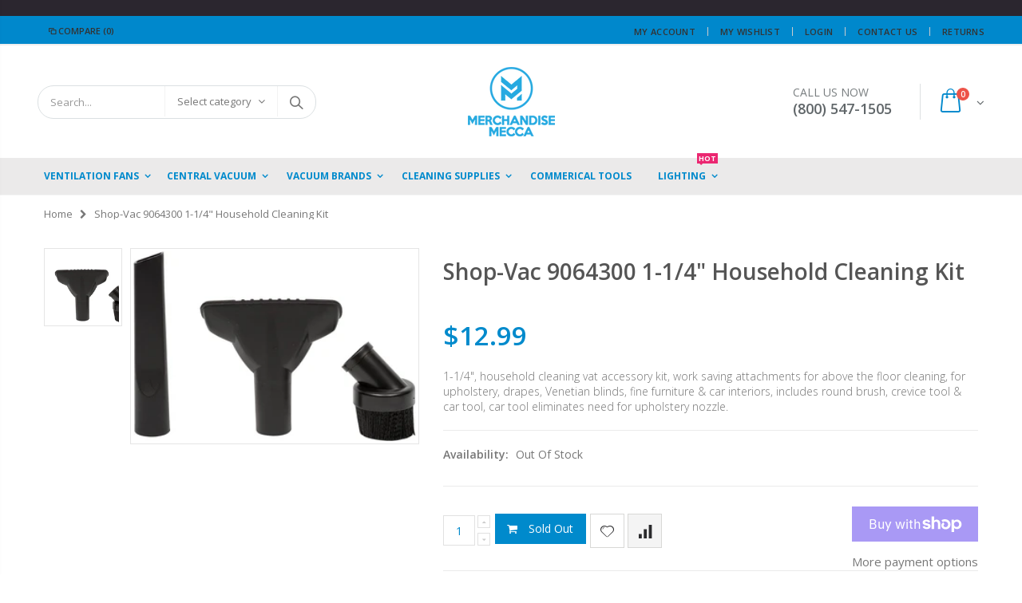

--- FILE ---
content_type: text/html; charset=utf-8
request_url: https://merchandisemecca.com/products/shop-vac-9064300-1-1-4-household-cleaning-kit
body_size: 31880
content:
<!doctype html>
<!--[if IE 8]><html class="no-js lt-ie9" lang="en"> <![endif]-->
<!--[if IE 9 ]><html class="ie9 no-js"> <![endif]-->
<!--[if (gt IE 9)|!(IE)]><!--> <html class="no-js"> <!--<![endif]-->
<head>
  <meta name="smart-seo-integrated" content="true"/>
  <title>Shop-Vac 9064300 1-1/4&quot; Household Cleaning Kit - Merchandise Mecca</title>
  <meta name='description' content='1-1/4&quot;, household cleaning vat accessory kit, work saving attachments for above the floor cleaning, for upholstery, drapes, Venetian blinds, fine furniture &amp; car interiors, includes round brush, crevice tool &amp; car tool, car tool eliminates need for upholstery nozzle.' />
  <meta name='keywords' content='Shop-Vac 9064300 1-1/4&quot; Household Cleaning Kit, Shop-Vac Accessory, Merchandise Mecca' /><!--JSON-LD data generated by Smart SEO-->
<script type="application/ld+json">
    {
        "@context": "http://schema.org/",
        "@type": "Product",
        "gtin12": "026282906434",
        "productId": "026282906434",
        "url": "https://merchandisemecca.com/products/shop-vac-9064300-1-1-4-household-cleaning-kit",
        "name": "Shop-Vac 9064300 1-1/4&quot; Household Cleaning Kit - Merchandise Mecca",
        "image": "https://merchandisemecca.com/cdn/shop/products/shop-vac9064300.jpg?v=1752764691",
        "description": "1-1/4&quot;, household cleaning vat accessory kit, work saving attachments for above the floor cleaning, for upholstery, drapes, Venetian blinds, fine furniture &amp; car interiors, includes round brush, crevice tool &amp; car tool, car tool eliminates need for upholstery nozzle.",
        "brand": {
            "name": "Shop-Vac"
        },
        "sku": "SV-9064333",
        "weight": "1.0lb",
        "offers" : [
            {
                "@type" : "Offer" ,
                "gtin12": "026282906434",
                "priceCurrency" : "USD" ,
                "price" : "12.99" ,
                "priceValidUntil": "2026-04-25",
                "availability" : "http://schema.org/OutOfStock" ,
                "itemCondition": "http://schema.org/NewCondition",
                "sku": "SV-9064333",
                "url" : "https://merchandisemecca.com/products/shop-vac-9064300-1-1-4-household-cleaning-kit?variant=39650028060777",
                "seller" : {
                    "@type" : "Organization",
                    "name" : "Merchandise Mecca"
                }
            }
        ]
    }
</script>

<!--JSON-LD data generated by Smart SEO-->
<script type="application/ld+json">
    {
        "@context": "http://schema.org",
        "@type": "BreadcrumbList",
        "itemListElement": [{
            "@type": "ListItem",
            "position": 1,
            "item": {
                "@type": "Website",
                "@id": "https://merchandisemecca.com",
                "name": "Home"
            }
        },{
                    "@type": "ListItem",
                    "position": 2,
                    "item": {
                        "@type": "CollectionPage",
                        "@id":  "https://merchandisemecca.com/collections/shop-vac",
                        "name": "Shop-Vac"
                    }
                },{
                "@type": "ListItem",
                "position": 3,
                "item": {
                    "@type": "Product",
                    "@id": "https://merchandisemecca.com/collections/shop-vac/products/shop-vac-9064300-1-1-4-household-cleaning-kit",
                    "name": "Shop-Vac 9064300 1-1/4&quot; Household Cleaning Kit"
                }
            }]}
</script>

<!--JSON-LD data generated by Smart SEO-->
<script type="application/ld+json">
    
    {
        "@context": "https://schema.org",
        "@type": "Website",
        "url": "https://merchandisemecca.com",
        "potentialAction": {
        "@type": "SearchAction",
        "target": "https://merchandisemecca.com/search?q={query}",
        "query-input": "required name=query"
        }
    }

</script>


<!--JSON-LD data generated by Smart SEO-->
<script type="application/ld+json">
    
    {
        "@context": "https://schema.org",
        "@type": "Organization",
        "name": "Merchandise Mecca",
        "url": "https://merchandisemecca.com",
        "description": "Replacement Vacuum Parts, Vacuum Cleaners, Air Purifier Filters, Humidifier Filters, Central Vacuum Units. All from your favorite brands!",
        
        
        
        "address": {
            "@type": "PostalAddress",
            "streetAddress": "3642 W. 11 Mile Rd.",
            "addressLocality": "Berkley",
            "addressRegion": "Michigan",
            "postalCode": "48072",
            "addressCountry": "United States"
        },
        "telephone": "8005471505"
    }

</script>

<script>
if (window.RhEasy === undefined) {
    window.RhEasy = {
  "platform" : "SHOPIFY",
  "conversionId" : 949384323,
  "conversionLabel" : "66kZCMGSwb8BEIPp2cQD"
}
}

    window.RhEasy.pageType = 'product';
    window.RhEasy.product = {
        productId: '6712519491689',
        variantId: '39650028060777',
        productName: 'Shop-Vac 9064300 1-1/4" Household Cleaning Kit',
        price: 12.99,
        currency: 'USD'
    };



</script>
  <!-- Basic page needs ================================================== -->
  <meta name="google-site-verification" content="-2or-alZ9Efn9lnIZTpKg3QqMQ8XoReZ28BPjbQkgXI" />
  <meta charset="utf-8">
  
  <meta http-equiv="Content-Type" content="text/html; charset=utf-8">
  <link rel="shortcut icon" href="//merchandisemecca.com/cdn/shop/t/11/assets/favicon.ico?v=82073580201096512871633702853" type="image/png" /><!-- Helpers ================================================== --><!-- /snippets/social-meta-tags.liquid -->


  <meta property="og:type" content="product">
  <meta property="og:title" content="Shop-Vac 9064300 1-1/4&quot; Household Cleaning Kit">
  
  <meta property="og:image" content="http://merchandisemecca.com/cdn/shop/products/shop-vac9064300_grande.jpg?v=1752764691">
  <meta property="og:image:secure_url" content="https://merchandisemecca.com/cdn/shop/products/shop-vac9064300_grande.jpg?v=1752764691">
  
  <meta property="og:price:amount" content="12.99">
  <meta property="og:price:currency" content="USD">


  <meta property="og:description" content="1-1/4&quot;, household cleaning vat accessory kit, work saving attachments for above the floor cleaning, for upholstery, drapes, Venetian blinds, fine furniture &amp;amp; car interiors, includes round brush, crevice tool &amp;amp; car tool, car tool eliminates need for upholstery nozzle.">

  <meta property="og:url" content="https://merchandisemecca.com/products/shop-vac-9064300-1-1-4-household-cleaning-kit">
  <meta property="og:site_name" content="Merchandise Mecca">





<meta name="twitter:card" content="summary">

  <meta name="twitter:title" content="Shop-Vac 9064300 1-1/4" Household Cleaning Kit">
  <meta name="twitter:description" content="1-1/4&quot;, household cleaning vat accessory kit, work saving attachments for above the floor cleaning, for upholstery, drapes, Venetian blinds, fine furniture &amp;amp; car interiors, includes round brush, crevice tool &amp;amp; car tool, car tool eliminates need for upholstery nozzle.">
  <meta name="twitter:image" content="https://merchandisemecca.com/cdn/shop/products/shop-vac9064300_medium.jpg?v=1752764691">
  <meta name="twitter:image:width" content="240">
  <meta name="twitter:image:height" content="240">

<link rel="canonical" href="https://merchandisemecca.com/products/shop-vac-9064300-1-1-4-household-cleaning-kit" /><meta name="viewport" content="width=device-width, initial-scale=1, minimum-scale=1, maximum-scale=1" /><meta name="theme-color" content="" />
  <!-- CSS ==================================================+ -->
  <link href="//merchandisemecca.com/cdn/shop/t/11/assets/plugins.css?v=72257210834594769871633702950" rel="stylesheet" type="text/css" media="all" />
  <link href="//merchandisemecca.com/cdn/shop/t/11/assets/ultramegamenu.css?v=153860774059603647871633702974" rel="stylesheet" type="text/css" media="all" />
  <link href="//merchandisemecca.com/cdn/shop/t/11/assets/styles.scss.css?v=86317053298980347781703138434" rel="stylesheet" type="text/css" media="all" />
<link href="//merchandisemecca.com/cdn/shop/t/11/assets/header-type18.scss.css?v=20955505497734048091633703002" rel="stylesheet" type="text/css" media="all" />
<link href="//merchandisemecca.com/cdn/shop/t/11/assets/product.scss.css?v=161163177820416501891633703002" rel="stylesheet" type="text/css" media="all" />
    <link href="//merchandisemecca.com/cdn/shop/t/11/assets/jquery.fancybox.css?v=89610375720255671161633702912" rel="stylesheet" type="text/css" media="all" />
<link href="//merchandisemecca.com/cdn/shop/t/11/assets/responsive.scss.css?v=170779720291601053771633703002" rel="stylesheet" type="text/css" media="all" />
  <link href="//merchandisemecca.com/cdn/shop/t/11/assets/color-config.scss.css?v=158012069857746029371716437804" rel="stylesheet" type="text/css" media="all" />
<script src='https://areviewsapp.com/js_codes/collection_rating.js'></script>

<link href="https://maxcdn.bootstrapcdn.com/font-awesome/4.7.0/css/font-awesome.min.css" rel="stylesheet">

  <!-- Header hook for plugins ================================================== -->
  
<style>
    .peek-a-bar {
        margin: 0;
        position: fixed;
        width: 100%;
        left: 0;
        right: 0;
        text-align: center; }
</style>


<script data-cfasync="false" type="text/javascript">
    if(typeof SMARTOFFER==='undefined')SMARTOFFER={};
    if(typeof Shopify==='undefined')Shopify={};
    Shopify.money_format = "${{amount}}";
</script>


<script id="smartifyapps.smart-offer.api" data-cfasync="false" type="text/javascript">
    ;if(typeof SMARTOFFER==='undefined')SMARTOFFER={};SMARTOFFER.customer={};SMARTOFFER.customer.id=null;SMARTOFFER.customer.email=null;SMARTOFFER.customer.first_name=null;SMARTOFFER.customer.last_name=null;SMARTOFFER.customer.tags=null;SMARTOFFER.customer.orders_count=null;SMARTOFFER.customer.total_spent=null;SMARTOFFER.page='product';SMARTOFFER.productjson={"id":6712519491689,"title":"Shop-Vac 9064300 1-1\/4\" Household Cleaning Kit","handle":"shop-vac-9064300-1-1-4-household-cleaning-kit","description":"\u003cspan data-mce-fragment=\"1\"\u003e1-1\/4\", household cleaning vat accessory kit, work saving attachments for above the floor cleaning, for upholstery, drapes, Venetian blinds, fine furniture \u0026amp; car interiors, includes round brush, crevice tool \u0026amp; car tool, car tool eliminates need for upholstery nozzle.\u003c\/span\u003e","published_at":"2021-10-08T10:58:25-04:00","created_at":"2021-10-08T10:58:23-04:00","vendor":"Shop-Vac","type":"","tags":["Shop-Vac Accessory"],"price":1299,"price_min":1299,"price_max":1299,"available":false,"price_varies":false,"compare_at_price":null,"compare_at_price_min":0,"compare_at_price_max":0,"compare_at_price_varies":false,"variants":[{"id":39650028060777,"title":"Default Title","option1":"Default Title","option2":null,"option3":null,"sku":"SV-9064333","requires_shipping":true,"taxable":true,"featured_image":null,"available":false,"name":"Shop-Vac 9064300 1-1\/4\" Household Cleaning Kit","public_title":null,"options":["Default Title"],"price":1299,"weight":454,"compare_at_price":null,"inventory_management":"shopify","barcode":"026282906434","requires_selling_plan":false,"selling_plan_allocations":[]}],"images":["\/\/merchandisemecca.com\/cdn\/shop\/products\/shop-vac9064300.jpg?v=1752764691"],"featured_image":"\/\/merchandisemecca.com\/cdn\/shop\/products\/shop-vac9064300.jpg?v=1752764691","options":["Title"],"media":[{"alt":null,"id":21199386869865,"position":1,"preview_image":{"aspect_ratio":1.482,"height":1012,"width":1500,"src":"\/\/merchandisemecca.com\/cdn\/shop\/products\/shop-vac9064300.jpg?v=1752764691"},"aspect_ratio":1.482,"height":1012,"media_type":"image","src":"\/\/merchandisemecca.com\/cdn\/shop\/products\/shop-vac9064300.jpg?v=1752764691","width":1500}],"requires_selling_plan":false,"selling_plan_groups":[],"content":"\u003cspan data-mce-fragment=\"1\"\u003e1-1\/4\", household cleaning vat accessory kit, work saving attachments for above the floor cleaning, for upholstery, drapes, Venetian blinds, fine furniture \u0026amp; car interiors, includes round brush, crevice tool \u0026amp; car tool, car tool eliminates need for upholstery nozzle.\u003c\/span\u003e"};
    ;SMARTOFFER.setCookie=function(e,t,n,i,o){var r=new Date;r.setTime(r.getTime()+24*n*60*60*1e3+60*i*1e3);var a="expires="+r.toUTCString();document.cookie=e+"="+t+";"+a+(o?";path="+o:";path=/")},SMARTOFFER.getCookie=function(e){for(var t=e+"=",n=document.cookie.split(";"),i=0;i<n.length;i++){for(var o=n[i];" "==o.charAt(0);)o=o.substring(1);if(0==o.indexOf(t))return o.substring(t.length,o.length)}return""};
    ;SMARTOFFER.cart_item_collection=[];
</script>

<script src="//merchandisemecca.com/cdn/shop/t/11/assets/smartifyapps.smart-offer.data.js?v=51019716793136735131633702969" type="text/javascript"></script>









<script>window.performance && window.performance.mark && window.performance.mark('shopify.content_for_header.start');</script><meta name="google-site-verification" content="qq0B_4OwOs2AxZOqrDqtyYaIzCWu-dsyGsRKeCrp7MI">
<meta name="google-site-verification" content="qq0B_4OwOs2AxZOqrDqtyYaIzCWu-dsyGsRKeCrp7MI">
<meta id="shopify-digital-wallet" name="shopify-digital-wallet" content="/1575714874/digital_wallets/dialog">
<meta name="shopify-checkout-api-token" content="e5f5562521dc8470aa4ef234b227a7ba">
<meta id="in-context-paypal-metadata" data-shop-id="1575714874" data-venmo-supported="true" data-environment="production" data-locale="en_US" data-paypal-v4="true" data-currency="USD">
<link rel="alternate" type="application/json+oembed" href="https://merchandisemecca.com/products/shop-vac-9064300-1-1-4-household-cleaning-kit.oembed">
<script async="async" src="/checkouts/internal/preloads.js?locale=en-US"></script>
<link rel="preconnect" href="https://shop.app" crossorigin="anonymous">
<script async="async" src="https://shop.app/checkouts/internal/preloads.js?locale=en-US&shop_id=1575714874" crossorigin="anonymous"></script>
<script id="apple-pay-shop-capabilities" type="application/json">{"shopId":1575714874,"countryCode":"US","currencyCode":"USD","merchantCapabilities":["supports3DS"],"merchantId":"gid:\/\/shopify\/Shop\/1575714874","merchantName":"Merchandise Mecca","requiredBillingContactFields":["postalAddress","email"],"requiredShippingContactFields":["postalAddress","email"],"shippingType":"shipping","supportedNetworks":["visa","masterCard","amex","discover","elo","jcb"],"total":{"type":"pending","label":"Merchandise Mecca","amount":"1.00"},"shopifyPaymentsEnabled":true,"supportsSubscriptions":true}</script>
<script id="shopify-features" type="application/json">{"accessToken":"e5f5562521dc8470aa4ef234b227a7ba","betas":["rich-media-storefront-analytics"],"domain":"merchandisemecca.com","predictiveSearch":true,"shopId":1575714874,"locale":"en"}</script>
<script>var Shopify = Shopify || {};
Shopify.shop = "merchandise-mecca.myshopify.com";
Shopify.locale = "en";
Shopify.currency = {"active":"USD","rate":"1.0"};
Shopify.country = "US";
Shopify.theme = {"name":"porto with Installments message","id":120593088617,"schema_name":"Porto","schema_version":"3.5.1","theme_store_id":null,"role":"main"};
Shopify.theme.handle = "null";
Shopify.theme.style = {"id":null,"handle":null};
Shopify.cdnHost = "merchandisemecca.com/cdn";
Shopify.routes = Shopify.routes || {};
Shopify.routes.root = "/";</script>
<script type="module">!function(o){(o.Shopify=o.Shopify||{}).modules=!0}(window);</script>
<script>!function(o){function n(){var o=[];function n(){o.push(Array.prototype.slice.apply(arguments))}return n.q=o,n}var t=o.Shopify=o.Shopify||{};t.loadFeatures=n(),t.autoloadFeatures=n()}(window);</script>
<script>
  window.ShopifyPay = window.ShopifyPay || {};
  window.ShopifyPay.apiHost = "shop.app\/pay";
  window.ShopifyPay.redirectState = null;
</script>
<script id="shop-js-analytics" type="application/json">{"pageType":"product"}</script>
<script defer="defer" async type="module" src="//merchandisemecca.com/cdn/shopifycloud/shop-js/modules/v2/client.init-shop-cart-sync_BT-GjEfc.en.esm.js"></script>
<script defer="defer" async type="module" src="//merchandisemecca.com/cdn/shopifycloud/shop-js/modules/v2/chunk.common_D58fp_Oc.esm.js"></script>
<script defer="defer" async type="module" src="//merchandisemecca.com/cdn/shopifycloud/shop-js/modules/v2/chunk.modal_xMitdFEc.esm.js"></script>
<script type="module">
  await import("//merchandisemecca.com/cdn/shopifycloud/shop-js/modules/v2/client.init-shop-cart-sync_BT-GjEfc.en.esm.js");
await import("//merchandisemecca.com/cdn/shopifycloud/shop-js/modules/v2/chunk.common_D58fp_Oc.esm.js");
await import("//merchandisemecca.com/cdn/shopifycloud/shop-js/modules/v2/chunk.modal_xMitdFEc.esm.js");

  window.Shopify.SignInWithShop?.initShopCartSync?.({"fedCMEnabled":true,"windoidEnabled":true});

</script>
<script defer="defer" async type="module" src="//merchandisemecca.com/cdn/shopifycloud/shop-js/modules/v2/client.payment-terms_Ci9AEqFq.en.esm.js"></script>
<script defer="defer" async type="module" src="//merchandisemecca.com/cdn/shopifycloud/shop-js/modules/v2/chunk.common_D58fp_Oc.esm.js"></script>
<script defer="defer" async type="module" src="//merchandisemecca.com/cdn/shopifycloud/shop-js/modules/v2/chunk.modal_xMitdFEc.esm.js"></script>
<script type="module">
  await import("//merchandisemecca.com/cdn/shopifycloud/shop-js/modules/v2/client.payment-terms_Ci9AEqFq.en.esm.js");
await import("//merchandisemecca.com/cdn/shopifycloud/shop-js/modules/v2/chunk.common_D58fp_Oc.esm.js");
await import("//merchandisemecca.com/cdn/shopifycloud/shop-js/modules/v2/chunk.modal_xMitdFEc.esm.js");

  
</script>
<script>
  window.Shopify = window.Shopify || {};
  if (!window.Shopify.featureAssets) window.Shopify.featureAssets = {};
  window.Shopify.featureAssets['shop-js'] = {"shop-cart-sync":["modules/v2/client.shop-cart-sync_DZOKe7Ll.en.esm.js","modules/v2/chunk.common_D58fp_Oc.esm.js","modules/v2/chunk.modal_xMitdFEc.esm.js"],"init-fed-cm":["modules/v2/client.init-fed-cm_B6oLuCjv.en.esm.js","modules/v2/chunk.common_D58fp_Oc.esm.js","modules/v2/chunk.modal_xMitdFEc.esm.js"],"shop-cash-offers":["modules/v2/client.shop-cash-offers_D2sdYoxE.en.esm.js","modules/v2/chunk.common_D58fp_Oc.esm.js","modules/v2/chunk.modal_xMitdFEc.esm.js"],"shop-login-button":["modules/v2/client.shop-login-button_QeVjl5Y3.en.esm.js","modules/v2/chunk.common_D58fp_Oc.esm.js","modules/v2/chunk.modal_xMitdFEc.esm.js"],"pay-button":["modules/v2/client.pay-button_DXTOsIq6.en.esm.js","modules/v2/chunk.common_D58fp_Oc.esm.js","modules/v2/chunk.modal_xMitdFEc.esm.js"],"shop-button":["modules/v2/client.shop-button_DQZHx9pm.en.esm.js","modules/v2/chunk.common_D58fp_Oc.esm.js","modules/v2/chunk.modal_xMitdFEc.esm.js"],"avatar":["modules/v2/client.avatar_BTnouDA3.en.esm.js"],"init-windoid":["modules/v2/client.init-windoid_CR1B-cfM.en.esm.js","modules/v2/chunk.common_D58fp_Oc.esm.js","modules/v2/chunk.modal_xMitdFEc.esm.js"],"init-shop-for-new-customer-accounts":["modules/v2/client.init-shop-for-new-customer-accounts_C_vY_xzh.en.esm.js","modules/v2/client.shop-login-button_QeVjl5Y3.en.esm.js","modules/v2/chunk.common_D58fp_Oc.esm.js","modules/v2/chunk.modal_xMitdFEc.esm.js"],"init-shop-email-lookup-coordinator":["modules/v2/client.init-shop-email-lookup-coordinator_BI7n9ZSv.en.esm.js","modules/v2/chunk.common_D58fp_Oc.esm.js","modules/v2/chunk.modal_xMitdFEc.esm.js"],"init-shop-cart-sync":["modules/v2/client.init-shop-cart-sync_BT-GjEfc.en.esm.js","modules/v2/chunk.common_D58fp_Oc.esm.js","modules/v2/chunk.modal_xMitdFEc.esm.js"],"shop-toast-manager":["modules/v2/client.shop-toast-manager_DiYdP3xc.en.esm.js","modules/v2/chunk.common_D58fp_Oc.esm.js","modules/v2/chunk.modal_xMitdFEc.esm.js"],"init-customer-accounts":["modules/v2/client.init-customer-accounts_D9ZNqS-Q.en.esm.js","modules/v2/client.shop-login-button_QeVjl5Y3.en.esm.js","modules/v2/chunk.common_D58fp_Oc.esm.js","modules/v2/chunk.modal_xMitdFEc.esm.js"],"init-customer-accounts-sign-up":["modules/v2/client.init-customer-accounts-sign-up_iGw4briv.en.esm.js","modules/v2/client.shop-login-button_QeVjl5Y3.en.esm.js","modules/v2/chunk.common_D58fp_Oc.esm.js","modules/v2/chunk.modal_xMitdFEc.esm.js"],"shop-follow-button":["modules/v2/client.shop-follow-button_CqMgW2wH.en.esm.js","modules/v2/chunk.common_D58fp_Oc.esm.js","modules/v2/chunk.modal_xMitdFEc.esm.js"],"checkout-modal":["modules/v2/client.checkout-modal_xHeaAweL.en.esm.js","modules/v2/chunk.common_D58fp_Oc.esm.js","modules/v2/chunk.modal_xMitdFEc.esm.js"],"shop-login":["modules/v2/client.shop-login_D91U-Q7h.en.esm.js","modules/v2/chunk.common_D58fp_Oc.esm.js","modules/v2/chunk.modal_xMitdFEc.esm.js"],"lead-capture":["modules/v2/client.lead-capture_BJmE1dJe.en.esm.js","modules/v2/chunk.common_D58fp_Oc.esm.js","modules/v2/chunk.modal_xMitdFEc.esm.js"],"payment-terms":["modules/v2/client.payment-terms_Ci9AEqFq.en.esm.js","modules/v2/chunk.common_D58fp_Oc.esm.js","modules/v2/chunk.modal_xMitdFEc.esm.js"]};
</script>
<script>(function() {
  var isLoaded = false;
  function asyncLoad() {
    if (isLoaded) return;
    isLoaded = true;
    var urls = ["https:\/\/ecommplugins-trustboxsettings.trustpilot.com\/merchandise-mecca.myshopify.com.js?settings=1716438034583\u0026shop=merchandise-mecca.myshopify.com","https:\/\/ecommplugins-scripts.trustpilot.com\/v2.1\/js\/header.js?settings=eyJrZXkiOiJHVlRPb1ZObWticUdLTWFnIn0=\u0026shop=merchandise-mecca.myshopify.com","https:\/\/bingshoppingtool-t2app-prod.trafficmanager.net\/uet\/tracking_script?shop=merchandise-mecca.myshopify.com","https:\/\/a.mailmunch.co\/widgets\/site-737930-d336963537d86ca841021eaaec0affb2642e1b98.js?shop=merchandise-mecca.myshopify.com","https:\/\/chimpstatic.com\/mcjs-connected\/js\/users\/0753191c51575b585bcd3f649\/df4b205f2520ddfbc3f80e533.js?shop=merchandise-mecca.myshopify.com","https:\/\/ecommplugins-scripts.trustpilot.com\/v2.1\/js\/header.min.js?settings=eyJrZXkiOiJHVlRPb1ZObWticUdLTWFnIiwicyI6InNrdSJ9\u0026v=2.5\u0026shop=merchandise-mecca.myshopify.com"];
    for (var i = 0; i < urls.length; i++) {
      var s = document.createElement('script');
      s.type = 'text/javascript';
      s.async = true;
      s.src = urls[i];
      var x = document.getElementsByTagName('script')[0];
      x.parentNode.insertBefore(s, x);
    }
  };
  if(window.attachEvent) {
    window.attachEvent('onload', asyncLoad);
  } else {
    window.addEventListener('load', asyncLoad, false);
  }
})();</script>
<script id="__st">var __st={"a":1575714874,"offset":-18000,"reqid":"88b4e007-1ffd-4163-a944-ec9a1786b71a-1769351242","pageurl":"merchandisemecca.com\/products\/shop-vac-9064300-1-1-4-household-cleaning-kit","u":"4c65a780726a","p":"product","rtyp":"product","rid":6712519491689};</script>
<script>window.ShopifyPaypalV4VisibilityTracking = true;</script>
<script id="captcha-bootstrap">!function(){'use strict';const t='contact',e='account',n='new_comment',o=[[t,t],['blogs',n],['comments',n],[t,'customer']],c=[[e,'customer_login'],[e,'guest_login'],[e,'recover_customer_password'],[e,'create_customer']],r=t=>t.map((([t,e])=>`form[action*='/${t}']:not([data-nocaptcha='true']) input[name='form_type'][value='${e}']`)).join(','),a=t=>()=>t?[...document.querySelectorAll(t)].map((t=>t.form)):[];function s(){const t=[...o],e=r(t);return a(e)}const i='password',u='form_key',d=['recaptcha-v3-token','g-recaptcha-response','h-captcha-response',i],f=()=>{try{return window.sessionStorage}catch{return}},m='__shopify_v',_=t=>t.elements[u];function p(t,e,n=!1){try{const o=window.sessionStorage,c=JSON.parse(o.getItem(e)),{data:r}=function(t){const{data:e,action:n}=t;return t[m]||n?{data:e,action:n}:{data:t,action:n}}(c);for(const[e,n]of Object.entries(r))t.elements[e]&&(t.elements[e].value=n);n&&o.removeItem(e)}catch(o){console.error('form repopulation failed',{error:o})}}const l='form_type',E='cptcha';function T(t){t.dataset[E]=!0}const w=window,h=w.document,L='Shopify',v='ce_forms',y='captcha';let A=!1;((t,e)=>{const n=(g='f06e6c50-85a8-45c8-87d0-21a2b65856fe',I='https://cdn.shopify.com/shopifycloud/storefront-forms-hcaptcha/ce_storefront_forms_captcha_hcaptcha.v1.5.2.iife.js',D={infoText:'Protected by hCaptcha',privacyText:'Privacy',termsText:'Terms'},(t,e,n)=>{const o=w[L][v],c=o.bindForm;if(c)return c(t,g,e,D).then(n);var r;o.q.push([[t,g,e,D],n]),r=I,A||(h.body.append(Object.assign(h.createElement('script'),{id:'captcha-provider',async:!0,src:r})),A=!0)});var g,I,D;w[L]=w[L]||{},w[L][v]=w[L][v]||{},w[L][v].q=[],w[L][y]=w[L][y]||{},w[L][y].protect=function(t,e){n(t,void 0,e),T(t)},Object.freeze(w[L][y]),function(t,e,n,w,h,L){const[v,y,A,g]=function(t,e,n){const i=e?o:[],u=t?c:[],d=[...i,...u],f=r(d),m=r(i),_=r(d.filter((([t,e])=>n.includes(e))));return[a(f),a(m),a(_),s()]}(w,h,L),I=t=>{const e=t.target;return e instanceof HTMLFormElement?e:e&&e.form},D=t=>v().includes(t);t.addEventListener('submit',(t=>{const e=I(t);if(!e)return;const n=D(e)&&!e.dataset.hcaptchaBound&&!e.dataset.recaptchaBound,o=_(e),c=g().includes(e)&&(!o||!o.value);(n||c)&&t.preventDefault(),c&&!n&&(function(t){try{if(!f())return;!function(t){const e=f();if(!e)return;const n=_(t);if(!n)return;const o=n.value;o&&e.removeItem(o)}(t);const e=Array.from(Array(32),(()=>Math.random().toString(36)[2])).join('');!function(t,e){_(t)||t.append(Object.assign(document.createElement('input'),{type:'hidden',name:u})),t.elements[u].value=e}(t,e),function(t,e){const n=f();if(!n)return;const o=[...t.querySelectorAll(`input[type='${i}']`)].map((({name:t})=>t)),c=[...d,...o],r={};for(const[a,s]of new FormData(t).entries())c.includes(a)||(r[a]=s);n.setItem(e,JSON.stringify({[m]:1,action:t.action,data:r}))}(t,e)}catch(e){console.error('failed to persist form',e)}}(e),e.submit())}));const S=(t,e)=>{t&&!t.dataset[E]&&(n(t,e.some((e=>e===t))),T(t))};for(const o of['focusin','change'])t.addEventListener(o,(t=>{const e=I(t);D(e)&&S(e,y())}));const B=e.get('form_key'),M=e.get(l),P=B&&M;t.addEventListener('DOMContentLoaded',(()=>{const t=y();if(P)for(const e of t)e.elements[l].value===M&&p(e,B);[...new Set([...A(),...v().filter((t=>'true'===t.dataset.shopifyCaptcha))])].forEach((e=>S(e,t)))}))}(h,new URLSearchParams(w.location.search),n,t,e,['guest_login'])})(!0,!0)}();</script>
<script integrity="sha256-4kQ18oKyAcykRKYeNunJcIwy7WH5gtpwJnB7kiuLZ1E=" data-source-attribution="shopify.loadfeatures" defer="defer" src="//merchandisemecca.com/cdn/shopifycloud/storefront/assets/storefront/load_feature-a0a9edcb.js" crossorigin="anonymous"></script>
<script crossorigin="anonymous" defer="defer" src="//merchandisemecca.com/cdn/shopifycloud/storefront/assets/shopify_pay/storefront-65b4c6d7.js?v=20250812"></script>
<script data-source-attribution="shopify.dynamic_checkout.dynamic.init">var Shopify=Shopify||{};Shopify.PaymentButton=Shopify.PaymentButton||{isStorefrontPortableWallets:!0,init:function(){window.Shopify.PaymentButton.init=function(){};var t=document.createElement("script");t.src="https://merchandisemecca.com/cdn/shopifycloud/portable-wallets/latest/portable-wallets.en.js",t.type="module",document.head.appendChild(t)}};
</script>
<script data-source-attribution="shopify.dynamic_checkout.buyer_consent">
  function portableWalletsHideBuyerConsent(e){var t=document.getElementById("shopify-buyer-consent"),n=document.getElementById("shopify-subscription-policy-button");t&&n&&(t.classList.add("hidden"),t.setAttribute("aria-hidden","true"),n.removeEventListener("click",e))}function portableWalletsShowBuyerConsent(e){var t=document.getElementById("shopify-buyer-consent"),n=document.getElementById("shopify-subscription-policy-button");t&&n&&(t.classList.remove("hidden"),t.removeAttribute("aria-hidden"),n.addEventListener("click",e))}window.Shopify?.PaymentButton&&(window.Shopify.PaymentButton.hideBuyerConsent=portableWalletsHideBuyerConsent,window.Shopify.PaymentButton.showBuyerConsent=portableWalletsShowBuyerConsent);
</script>
<script>
  function portableWalletsCleanup(e){e&&e.src&&console.error("Failed to load portable wallets script "+e.src);var t=document.querySelectorAll("shopify-accelerated-checkout .shopify-payment-button__skeleton, shopify-accelerated-checkout-cart .wallet-cart-button__skeleton"),e=document.getElementById("shopify-buyer-consent");for(let e=0;e<t.length;e++)t[e].remove();e&&e.remove()}function portableWalletsNotLoadedAsModule(e){e instanceof ErrorEvent&&"string"==typeof e.message&&e.message.includes("import.meta")&&"string"==typeof e.filename&&e.filename.includes("portable-wallets")&&(window.removeEventListener("error",portableWalletsNotLoadedAsModule),window.Shopify.PaymentButton.failedToLoad=e,"loading"===document.readyState?document.addEventListener("DOMContentLoaded",window.Shopify.PaymentButton.init):window.Shopify.PaymentButton.init())}window.addEventListener("error",portableWalletsNotLoadedAsModule);
</script>

<script type="module" src="https://merchandisemecca.com/cdn/shopifycloud/portable-wallets/latest/portable-wallets.en.js" onError="portableWalletsCleanup(this)" crossorigin="anonymous"></script>
<script nomodule>
  document.addEventListener("DOMContentLoaded", portableWalletsCleanup);
</script>

<link id="shopify-accelerated-checkout-styles" rel="stylesheet" media="screen" href="https://merchandisemecca.com/cdn/shopifycloud/portable-wallets/latest/accelerated-checkout-backwards-compat.css" crossorigin="anonymous">
<style id="shopify-accelerated-checkout-cart">
        #shopify-buyer-consent {
  margin-top: 1em;
  display: inline-block;
  width: 100%;
}

#shopify-buyer-consent.hidden {
  display: none;
}

#shopify-subscription-policy-button {
  background: none;
  border: none;
  padding: 0;
  text-decoration: underline;
  font-size: inherit;
  cursor: pointer;
}

#shopify-subscription-policy-button::before {
  box-shadow: none;
}

      </style>

<script>window.performance && window.performance.mark && window.performance.mark('shopify.content_for_header.end');</script>
<!-- /snippets/oldIE-js.liquid -->


<!--[if lt IE 9]>
<script src="//cdnjs.cloudflare.com/ajax/libs/html5shiv/3.7.2/html5shiv.min.js" type="text/javascript"></script>
<script src="//merchandisemecca.com/cdn/shop/t/11/assets/respond.min.js?v=52248677837542619231633702959" type="text/javascript"></script>
<link href="//merchandisemecca.com/cdn/shop/t/11/assets/respond-proxy.html" id="respond-proxy" rel="respond-proxy" />
<link href="//merchandisemecca.com/search?q=149d470fd04c88a6ea88f444c80079ed" id="respond-redirect" rel="respond-redirect" />
<script src="//merchandisemecca.com/search?q=149d470fd04c88a6ea88f444c80079ed" type="text/javascript"></script>
<![endif]-->

<script src="//merchandisemecca.com/cdn/shop/t/11/assets/vendor.js?v=114975771365441350721633702975" type="text/javascript"></script>
<!-- Import custom fonts ====================================================== --><script type="text/javascript">
    var productsObj = {};
    var swatch_color_type = 3;
    var product_swatch_size = 'size-small';
    var product_swatch_setting = '2';
    var asset_url = '//merchandisemecca.com/cdn/shop/t/11/assets//?v=14521';
    var money_format = '<span class="money">${{amount}}</span>';
    var multi_language = false;
  </script>
  <script src="//merchandisemecca.com/cdn/shop/t/11/assets/lang2.js?v=83039654540019192671633702915" type="text/javascript"></script>
<script>
  var translator = {
    current_lang : jQuery.cookie("language"),
    init: function() {
      translator.updateStyling();
      translator.updateLangSwitcher();
    },
    updateStyling: function() {
        var style;
        if (translator.isLang2()) {
          style = "<style>*[data-translate] {visibility:hidden} .lang1 {display:none}</style>";
        } else {
          style = "<style>*[data-translate] {visibility:visible} .lang2 {display:none}</style>";
        }
        jQuery('head').append(style);
    },
    updateLangSwitcher: function() {
      if (translator.isLang2()) {
        jQuery(".current-language span").removeClass('active');
        jQuery(".current-language span[class=lang-2]").addClass("active");
      }
    },
    getTextToTranslate: function(selector) {
      var result = window.lang2;
      var params;
      if (selector.indexOf("|") > 0) {
        var devideList = selector.split("|");
        selector = devideList[0];
        params = devideList[1].split(",");
      }

      var selectorArr = selector.split('.');
      if (selectorArr) {
        for (var i = 0; i < selectorArr.length; i++) {
            result = result[selectorArr[i]];
        }
      } else {
        result = result[selector];
      }
      if (result && result.one && result.other) {
        var countEqual1 = true;
        for (var i = 0; i < params.length; i++) {
          if (params[i].indexOf("count") >= 0) {
            variables = params[i].split(":");
            if (variables.length>1) {
              var count = variables[1];
              if (count > 1) {
                countEqual1 = false;
              }
            }
          }
        }
        if (countEqual1) {
          result = result.one;
        } else {
          result = result.other;
        }
      }
      
      if (params && params.length>0) {
        result = result.replace(/{{\s*/g, "{{");
        result = result.replace(/\s*}}/g, "}}");
        for (var i = 0; i < params.length; i++) {
          variables = params[i].split(":");
          if (variables.length>1) {
            result = result.replace("{{"+variables[0]+"}}", variables[1]);
          }
        }
      }
      

      return result;
    },
    isLang2: function() {
      return translator.current_lang && translator.current_lang == 2;
    },
    doTranslate: function(blockSelector) {
      if (translator.isLang2()) {
        jQuery(blockSelector + " [data-translate]").each(function(e) {
          var item = jQuery(this);
          var selector = item.attr("data-translate");
          var text = translator.getTextToTranslate(selector);
          if (item.attr("translate-item")) {
            var attribute = item.attr("translate-item");
            if (attribute == 'blog-date-author') {
              item.html(text);
            } else if (attribute!="") {
              item.attr(attribute,text);
            }
          } else if (item.is("input")) {
            if(item.is("input[type=search]")){
              item.attr("placeholder", text);
            }else{
              item.val(text);
            }
            
          } else {
            item.text(text);
          }
          item.css("visibility","visible");
        });
      }
    }
  };
  translator.init();
  jQuery(document).ready(function() {
    jQuery('.select-language a').on('click', function(){
      var value = jQuery(this).data('lang');
      jQuery.cookie('language', value, {expires:10, path:'/'});
      location.reload();
    });
    translator.doTranslate("body");
  });
</script>
  <style>
    .header-container.type2 {
  border-top-width: 3px;
}
.main-section-header .top-links-container {
  padding: 3px 0 3px;
}
.header-container.type2 .header .custom-block {
  text-align: left;
  font-size: 11px;
  height: 42px;
  line-height: 1;
  border-right: solid 1px #dde0e2;
  padding-right: 35px;
}
.searchform .searchsubmit:after {
content: "\e884";
}
.type2 .top-navigation li.level0 .level-top {
padding: 15px 16px
}
.template-index .header-container.type2 .header-wrapper {
  margin-bottom: 10px;
}
.item-area .product-image-area .quickview-icon {
  background-color: #2b2b2d;
}
.main-section-header .links li {
  border-color: #ccc;
}
.slideshow-section .slideshow .owl-dots {
  bottom: 27px;
}
.slideshow-section .slideshow .owl-nav button {
  top: 42%;
}
.main-container h3.title-widget {
  text-align: center;
  font-size: 17px;
  padding-bottom: 8px;
  background: none;
  font-family: 'Open Sans';
  letter-spacing: 0;
}
.custom-support i {
  text-align: center;
  width: auto;
  height: auto;
  border-radius: 0;
  padding-bottom: 14px;
  display: inline-block;
}
.custom-support .content{
margin-left: 0;
}
.custom-support .col-lg-4 i{
border: 0 !important;
    float: none;
}
.custom-support .col-lg-4{
text-align: center;
}
.custom-support i {
    text-align: center; 
    width: auto;
    height: auto;
    border-radius: 0;
    padding-bottom: 14px;
    display: inline-block;
    font-size: 40px;
}
.custom-support .content h2 {
    margin: 0;
    font-weight: 600;
    text-transform: uppercase;
    font-size: 16px; 
    line-height: 22px;
}
.custom-support .content em {
    font-weight: 300;
    font-style: normal;
    margin-bottom: 15px;
    display: block; 
    font-size: 14px;
    line-height: 22px;
}
.custom-support .content p {
    font-size: 13px;
    line-height: 24px; 
}
.parallax-wrapper .parallax .parallax-slider .item h2 {
  margin-top: 10px;
  margin-bottom: 20px;
  font-weight: 400;
}
.parallax-slider .item a {
  padding: 17px 33px;
  border-radius: 3px !important;
  background-color: #2b2b2d;
  font-size: 13px;
  box-shadow: none;
}
.parallax-wrapper .parallax .overlay{
display: none;
}
.featured-brands .owl-carousel{
    padding: 10px 70px;
}
.featured-brands .owl-nav button {
    position: absolute;
    top: calc(50% - 15px);
    background: none;
    color: #3a3a3c;
    font-size: 22px;
    padding: 0;
    margin: 0;
}
.featured-brands .owl-nav button.owl-prev {
    left: 0;
}
.featured-brands .owl-nav button.owl-next {
    right: 0;
}
.featured-brands .owl-nav{
top: auto;
right: auto;
position: static;
}
.featured-brands{
margin-bottom: 25px;
}
.footer-wrapper .footer-middle .footer-ribbon{
z-index: 2;
}
.footer-wrapper .footer-middle .block-bottom {
    border-top: 1px solid #3d3d38;
    text-align: left;
    padding: 27px 0;
    overflow: hidden;
    margin-top: 32px;
}
.footer-wrapper .footer-middle .working span {
    text-transform: uppercase;
    font-size: 13px;
    letter-spacing: 0.005em;
    line-height: 18px;
}
.footer-wrapper .footer-middle ul.footer-list li {
    position: relative;
    padding: 6px 0;
    line-height: 1;
    display: block;
}
.footer-wrapper .footer-middle {
    padding: 24px 0;
    font-size: 13px;
    position: relative;
}
.footer-wrapper .footer-top{
padding-bottom: 0px;
}
.footer-wrapper .footer-middle ul.contact-info b {
    font-weight: 400;
    font-size: 13px;
    margin-bottom: 7px;
    display: inline-block;
}
.footer-wrapper .footer-middle ul.contact-info li p{
line-height: 1;
}
.footer-wrapper .footer-middle ul.contact-info li {
    padding: 12px 0;
}
.footer-wrapper .footer-middle ul.contact-info li:first-child {
  padding-top: 0;
}
.footer-wrapper .footer-top .input-group input {
  background-color: #fff;
  color: #686865;
  height: 48px;
  border: 0;
  font-size: 14px;
  padding-left: 15px;
  float: left;
  max-width: 375px;
  width: 90%;
  border-radius: 30px 0 0 30px !important;
  padding-right: 105px;
  margin-right: 22px;
  margin-bottom: 0;
}
.footer-wrapper .footer-top .input-group button {
  float: left;
  width: 120px;
  margin-left: -120px;
  line-height: 48px;
  padding: 0 12px;
  text-transform: uppercase;
  border-radius: 0 30px 30px 0 !important;
}
.footer-wrapper .footer-top .footer-top-inner {
    border-bottom: 1px solid #3d3d38;
}
.footer_2 .input-group button{
border-left: 0;
}
.homepage-bar{
border-top: 0;
}
.homepage-bar [class^="col-lg-"]{
border-left: 0;
}
.homepage-bar .col-lg-4 .text-area h3 {
    margin: 0;
    font-size: 14px;
    font-weight: 600;
    line-height: 19px;
}
.owl-dots {
    top: auto;
    bottom: -35px;
    left: 5px;
    position: absolute;
    right: 5px;
    text-align: center;
    margin: 0;
}
.owl-dots .owl-dot span {
    width: 11px;
    height: 3px;
    background: #a0a09f;
    margin: 5px 7px;
    border-radius: 20px !important;
    display: block;
}
.box_product{
padding-bottom: 60px;
}
.product-view .product-shop .actions a.link-wishlist, .product-view .product-shop .actions a.link-compare { 
    width: 43px;
    height: 43px;
    line-height: 41px;
}
.product-view .product-shop .middle-product-detail .product-type-data .price-box .price{
font-family: 'Oswald';
}
.product-view .product-shop .actions .add-to-links li a.link-wishlist{
background: none;
}
.template-product .product-view .add-to-links .link-wishlist i:before {
    content: '\e889';
}
.main-container .main-wrapper{
padding-bottom: 80px;
}
.template-index .main-container .main-wrapper, .template-product .main-container .main-wrapper{
padding-bottom: 0;
}
.main-container .pagenav-wrap .pagination .pagination-page li a:hover {
  background: transparent;
  color: inherit;
  border-color: #ccc;
}
.main-container .pagenav-wrap .pagination .pagination-page li.active span {
  background: transparent;
  color: inherit;
}
.pagination-page li.text i.icon-right-dir::before {
  content: '\e81a';
}
.main-container .pagenav-wrap .pagination .pagination-page li.text a:hover {
  color: inherit;
}
.product-view .product-options-bottom {
  border-bottom: 1px solid #ebebeb;
}
.template-blog .blog-wrapper .owl-dots {
  bottom: 0;
}
.owl-dots .owl-dot.active span {
  background-color: #2b2b2d;
}
.featured-brands .owl-nav i {
  color: #3a3a3c;
}
.featured-brands .owl-nav i.icon-chevron-left::before {
  content: "\e829";
}
.featured-brands .owl-nav i.icon-chevron-right:before {
  content: "\e828";
}
.footer-wrapper .footer-top .input-group button:hover{
  opacity: 1;
}
ol {
  list-style: disc outside;
  padding-left: 1.5em;
}
    @media(max-width: 767px){
.homepage-bar [class^="col-lg-"]{
text-align: left;
}
.sticky-product .sticky-detail{
width: 70%;
}
}
@media(min-width: 768px){
.footer-wrapper .footer-middle ul.footer-list .item {
width: 50%;
}
}
  </style>
<link rel="dns-prefetch" href="https://cdn.secomapp.com/">
<link rel="dns-prefetch" href="https://ajax.googleapis.com/">
<link rel="dns-prefetch" href="https://cdnjs.cloudflare.com/">
<link rel="preload" as="stylesheet" href="//merchandisemecca.com/cdn/shop/t/11/assets/sca-pp.css?v=178374312540912810101681789023">

<link rel="stylesheet" href="//merchandisemecca.com/cdn/shop/t/11/assets/sca-pp.css?v=178374312540912810101681789023">
 <script>
  
  SCAPPShop = {};
    
  </script> 
<!-- BEGIN app block: shopify://apps/simprosys-google-shopping-feed/blocks/core_settings_block/1f0b859e-9fa6-4007-97e8-4513aff5ff3b --><!-- BEGIN: GSF App Core Tags & Scripts by Simprosys Google Shopping Feed -->









<!-- END: GSF App Core Tags & Scripts by Simprosys Google Shopping Feed -->
<!-- END app block --><link href="https://monorail-edge.shopifysvc.com" rel="dns-prefetch">
<script>(function(){if ("sendBeacon" in navigator && "performance" in window) {try {var session_token_from_headers = performance.getEntriesByType('navigation')[0].serverTiming.find(x => x.name == '_s').description;} catch {var session_token_from_headers = undefined;}var session_cookie_matches = document.cookie.match(/_shopify_s=([^;]*)/);var session_token_from_cookie = session_cookie_matches && session_cookie_matches.length === 2 ? session_cookie_matches[1] : "";var session_token = session_token_from_headers || session_token_from_cookie || "";function handle_abandonment_event(e) {var entries = performance.getEntries().filter(function(entry) {return /monorail-edge.shopifysvc.com/.test(entry.name);});if (!window.abandonment_tracked && entries.length === 0) {window.abandonment_tracked = true;var currentMs = Date.now();var navigation_start = performance.timing.navigationStart;var payload = {shop_id: 1575714874,url: window.location.href,navigation_start,duration: currentMs - navigation_start,session_token,page_type: "product"};window.navigator.sendBeacon("https://monorail-edge.shopifysvc.com/v1/produce", JSON.stringify({schema_id: "online_store_buyer_site_abandonment/1.1",payload: payload,metadata: {event_created_at_ms: currentMs,event_sent_at_ms: currentMs}}));}}window.addEventListener('pagehide', handle_abandonment_event);}}());</script>
<script id="web-pixels-manager-setup">(function e(e,d,r,n,o){if(void 0===o&&(o={}),!Boolean(null===(a=null===(i=window.Shopify)||void 0===i?void 0:i.analytics)||void 0===a?void 0:a.replayQueue)){var i,a;window.Shopify=window.Shopify||{};var t=window.Shopify;t.analytics=t.analytics||{};var s=t.analytics;s.replayQueue=[],s.publish=function(e,d,r){return s.replayQueue.push([e,d,r]),!0};try{self.performance.mark("wpm:start")}catch(e){}var l=function(){var e={modern:/Edge?\/(1{2}[4-9]|1[2-9]\d|[2-9]\d{2}|\d{4,})\.\d+(\.\d+|)|Firefox\/(1{2}[4-9]|1[2-9]\d|[2-9]\d{2}|\d{4,})\.\d+(\.\d+|)|Chrom(ium|e)\/(9{2}|\d{3,})\.\d+(\.\d+|)|(Maci|X1{2}).+ Version\/(15\.\d+|(1[6-9]|[2-9]\d|\d{3,})\.\d+)([,.]\d+|)( \(\w+\)|)( Mobile\/\w+|) Safari\/|Chrome.+OPR\/(9{2}|\d{3,})\.\d+\.\d+|(CPU[ +]OS|iPhone[ +]OS|CPU[ +]iPhone|CPU IPhone OS|CPU iPad OS)[ +]+(15[._]\d+|(1[6-9]|[2-9]\d|\d{3,})[._]\d+)([._]\d+|)|Android:?[ /-](13[3-9]|1[4-9]\d|[2-9]\d{2}|\d{4,})(\.\d+|)(\.\d+|)|Android.+Firefox\/(13[5-9]|1[4-9]\d|[2-9]\d{2}|\d{4,})\.\d+(\.\d+|)|Android.+Chrom(ium|e)\/(13[3-9]|1[4-9]\d|[2-9]\d{2}|\d{4,})\.\d+(\.\d+|)|SamsungBrowser\/([2-9]\d|\d{3,})\.\d+/,legacy:/Edge?\/(1[6-9]|[2-9]\d|\d{3,})\.\d+(\.\d+|)|Firefox\/(5[4-9]|[6-9]\d|\d{3,})\.\d+(\.\d+|)|Chrom(ium|e)\/(5[1-9]|[6-9]\d|\d{3,})\.\d+(\.\d+|)([\d.]+$|.*Safari\/(?![\d.]+ Edge\/[\d.]+$))|(Maci|X1{2}).+ Version\/(10\.\d+|(1[1-9]|[2-9]\d|\d{3,})\.\d+)([,.]\d+|)( \(\w+\)|)( Mobile\/\w+|) Safari\/|Chrome.+OPR\/(3[89]|[4-9]\d|\d{3,})\.\d+\.\d+|(CPU[ +]OS|iPhone[ +]OS|CPU[ +]iPhone|CPU IPhone OS|CPU iPad OS)[ +]+(10[._]\d+|(1[1-9]|[2-9]\d|\d{3,})[._]\d+)([._]\d+|)|Android:?[ /-](13[3-9]|1[4-9]\d|[2-9]\d{2}|\d{4,})(\.\d+|)(\.\d+|)|Mobile Safari.+OPR\/([89]\d|\d{3,})\.\d+\.\d+|Android.+Firefox\/(13[5-9]|1[4-9]\d|[2-9]\d{2}|\d{4,})\.\d+(\.\d+|)|Android.+Chrom(ium|e)\/(13[3-9]|1[4-9]\d|[2-9]\d{2}|\d{4,})\.\d+(\.\d+|)|Android.+(UC? ?Browser|UCWEB|U3)[ /]?(15\.([5-9]|\d{2,})|(1[6-9]|[2-9]\d|\d{3,})\.\d+)\.\d+|SamsungBrowser\/(5\.\d+|([6-9]|\d{2,})\.\d+)|Android.+MQ{2}Browser\/(14(\.(9|\d{2,})|)|(1[5-9]|[2-9]\d|\d{3,})(\.\d+|))(\.\d+|)|K[Aa][Ii]OS\/(3\.\d+|([4-9]|\d{2,})\.\d+)(\.\d+|)/},d=e.modern,r=e.legacy,n=navigator.userAgent;return n.match(d)?"modern":n.match(r)?"legacy":"unknown"}(),u="modern"===l?"modern":"legacy",c=(null!=n?n:{modern:"",legacy:""})[u],f=function(e){return[e.baseUrl,"/wpm","/b",e.hashVersion,"modern"===e.buildTarget?"m":"l",".js"].join("")}({baseUrl:d,hashVersion:r,buildTarget:u}),m=function(e){var d=e.version,r=e.bundleTarget,n=e.surface,o=e.pageUrl,i=e.monorailEndpoint;return{emit:function(e){var a=e.status,t=e.errorMsg,s=(new Date).getTime(),l=JSON.stringify({metadata:{event_sent_at_ms:s},events:[{schema_id:"web_pixels_manager_load/3.1",payload:{version:d,bundle_target:r,page_url:o,status:a,surface:n,error_msg:t},metadata:{event_created_at_ms:s}}]});if(!i)return console&&console.warn&&console.warn("[Web Pixels Manager] No Monorail endpoint provided, skipping logging."),!1;try{return self.navigator.sendBeacon.bind(self.navigator)(i,l)}catch(e){}var u=new XMLHttpRequest;try{return u.open("POST",i,!0),u.setRequestHeader("Content-Type","text/plain"),u.send(l),!0}catch(e){return console&&console.warn&&console.warn("[Web Pixels Manager] Got an unhandled error while logging to Monorail."),!1}}}}({version:r,bundleTarget:l,surface:e.surface,pageUrl:self.location.href,monorailEndpoint:e.monorailEndpoint});try{o.browserTarget=l,function(e){var d=e.src,r=e.async,n=void 0===r||r,o=e.onload,i=e.onerror,a=e.sri,t=e.scriptDataAttributes,s=void 0===t?{}:t,l=document.createElement("script"),u=document.querySelector("head"),c=document.querySelector("body");if(l.async=n,l.src=d,a&&(l.integrity=a,l.crossOrigin="anonymous"),s)for(var f in s)if(Object.prototype.hasOwnProperty.call(s,f))try{l.dataset[f]=s[f]}catch(e){}if(o&&l.addEventListener("load",o),i&&l.addEventListener("error",i),u)u.appendChild(l);else{if(!c)throw new Error("Did not find a head or body element to append the script");c.appendChild(l)}}({src:f,async:!0,onload:function(){if(!function(){var e,d;return Boolean(null===(d=null===(e=window.Shopify)||void 0===e?void 0:e.analytics)||void 0===d?void 0:d.initialized)}()){var d=window.webPixelsManager.init(e)||void 0;if(d){var r=window.Shopify.analytics;r.replayQueue.forEach((function(e){var r=e[0],n=e[1],o=e[2];d.publishCustomEvent(r,n,o)})),r.replayQueue=[],r.publish=d.publishCustomEvent,r.visitor=d.visitor,r.initialized=!0}}},onerror:function(){return m.emit({status:"failed",errorMsg:"".concat(f," has failed to load")})},sri:function(e){var d=/^sha384-[A-Za-z0-9+/=]+$/;return"string"==typeof e&&d.test(e)}(c)?c:"",scriptDataAttributes:o}),m.emit({status:"loading"})}catch(e){m.emit({status:"failed",errorMsg:(null==e?void 0:e.message)||"Unknown error"})}}})({shopId: 1575714874,storefrontBaseUrl: "https://merchandisemecca.com",extensionsBaseUrl: "https://extensions.shopifycdn.com/cdn/shopifycloud/web-pixels-manager",monorailEndpoint: "https://monorail-edge.shopifysvc.com/unstable/produce_batch",surface: "storefront-renderer",enabledBetaFlags: ["2dca8a86"],webPixelsConfigList: [{"id":"1254424681","configuration":"{\"ti\":\"56017200\",\"endpoint\":\"https:\/\/bat.bing.com\/action\/0\"}","eventPayloadVersion":"v1","runtimeContext":"STRICT","scriptVersion":"5ee93563fe31b11d2d65e2f09a5229dc","type":"APP","apiClientId":2997493,"privacyPurposes":["ANALYTICS","MARKETING","SALE_OF_DATA"],"dataSharingAdjustments":{"protectedCustomerApprovalScopes":["read_customer_personal_data"]}},{"id":"992837737","configuration":"{\"account_ID\":\"22741\",\"google_analytics_tracking_tag\":\"1\",\"measurement_id\":\"2\",\"api_secret\":\"3\",\"shop_settings\":\"{\\\"custom_pixel_script\\\":\\\"https:\\\\\\\/\\\\\\\/storage.googleapis.com\\\\\\\/gsf-scripts\\\\\\\/custom-pixels\\\\\\\/merchandise-mecca.js\\\"}\"}","eventPayloadVersion":"v1","runtimeContext":"LAX","scriptVersion":"c6b888297782ed4a1cba19cda43d6625","type":"APP","apiClientId":1558137,"privacyPurposes":[],"dataSharingAdjustments":{"protectedCustomerApprovalScopes":["read_customer_address","read_customer_email","read_customer_name","read_customer_personal_data","read_customer_phone"]}},{"id":"323715177","configuration":"{\"config\":\"{\\\"pixel_id\\\":\\\"AW-949384323\\\",\\\"target_country\\\":\\\"US\\\",\\\"gtag_events\\\":[{\\\"type\\\":\\\"search\\\",\\\"action_label\\\":\\\"AW-949384323\\\/PGPCCO_PxIgBEIPp2cQD\\\"},{\\\"type\\\":\\\"begin_checkout\\\",\\\"action_label\\\":\\\"AW-949384323\\\/oN3lCOzPxIgBEIPp2cQD\\\"},{\\\"type\\\":\\\"view_item\\\",\\\"action_label\\\":[\\\"AW-949384323\\\/i277CObPxIgBEIPp2cQD\\\",\\\"MC-SQPZW73TTT\\\"]},{\\\"type\\\":\\\"purchase\\\",\\\"action_label\\\":[\\\"AW-949384323\\\/jQS-COPPxIgBEIPp2cQD\\\",\\\"MC-SQPZW73TTT\\\"]},{\\\"type\\\":\\\"page_view\\\",\\\"action_label\\\":[\\\"AW-949384323\\\/F6oFCODPxIgBEIPp2cQD\\\",\\\"MC-SQPZW73TTT\\\"]},{\\\"type\\\":\\\"add_payment_info\\\",\\\"action_label\\\":\\\"AW-949384323\\\/Srj5CPLPxIgBEIPp2cQD\\\"},{\\\"type\\\":\\\"add_to_cart\\\",\\\"action_label\\\":\\\"AW-949384323\\\/Z2_sCOnPxIgBEIPp2cQD\\\"}],\\\"enable_monitoring_mode\\\":false}\"}","eventPayloadVersion":"v1","runtimeContext":"OPEN","scriptVersion":"b2a88bafab3e21179ed38636efcd8a93","type":"APP","apiClientId":1780363,"privacyPurposes":[],"dataSharingAdjustments":{"protectedCustomerApprovalScopes":["read_customer_address","read_customer_email","read_customer_name","read_customer_personal_data","read_customer_phone"]}},{"id":"49905769","eventPayloadVersion":"v1","runtimeContext":"LAX","scriptVersion":"1","type":"CUSTOM","privacyPurposes":["MARKETING"],"name":"Meta pixel (migrated)"},{"id":"62947433","eventPayloadVersion":"v1","runtimeContext":"LAX","scriptVersion":"1","type":"CUSTOM","privacyPurposes":["ANALYTICS"],"name":"Google Analytics tag (migrated)"},{"id":"shopify-app-pixel","configuration":"{}","eventPayloadVersion":"v1","runtimeContext":"STRICT","scriptVersion":"0450","apiClientId":"shopify-pixel","type":"APP","privacyPurposes":["ANALYTICS","MARKETING"]},{"id":"shopify-custom-pixel","eventPayloadVersion":"v1","runtimeContext":"LAX","scriptVersion":"0450","apiClientId":"shopify-pixel","type":"CUSTOM","privacyPurposes":["ANALYTICS","MARKETING"]}],isMerchantRequest: false,initData: {"shop":{"name":"Merchandise Mecca","paymentSettings":{"currencyCode":"USD"},"myshopifyDomain":"merchandise-mecca.myshopify.com","countryCode":"US","storefrontUrl":"https:\/\/merchandisemecca.com"},"customer":null,"cart":null,"checkout":null,"productVariants":[{"price":{"amount":12.99,"currencyCode":"USD"},"product":{"title":"Shop-Vac 9064300 1-1\/4\" Household Cleaning Kit","vendor":"Shop-Vac","id":"6712519491689","untranslatedTitle":"Shop-Vac 9064300 1-1\/4\" Household Cleaning Kit","url":"\/products\/shop-vac-9064300-1-1-4-household-cleaning-kit","type":""},"id":"39650028060777","image":{"src":"\/\/merchandisemecca.com\/cdn\/shop\/products\/shop-vac9064300.jpg?v=1752764691"},"sku":"SV-9064333","title":"Default Title","untranslatedTitle":"Default Title"}],"purchasingCompany":null},},"https://merchandisemecca.com/cdn","fcfee988w5aeb613cpc8e4bc33m6693e112",{"modern":"","legacy":""},{"shopId":"1575714874","storefrontBaseUrl":"https:\/\/merchandisemecca.com","extensionBaseUrl":"https:\/\/extensions.shopifycdn.com\/cdn\/shopifycloud\/web-pixels-manager","surface":"storefront-renderer","enabledBetaFlags":"[\"2dca8a86\"]","isMerchantRequest":"false","hashVersion":"fcfee988w5aeb613cpc8e4bc33m6693e112","publish":"custom","events":"[[\"page_viewed\",{}],[\"product_viewed\",{\"productVariant\":{\"price\":{\"amount\":12.99,\"currencyCode\":\"USD\"},\"product\":{\"title\":\"Shop-Vac 9064300 1-1\/4\\\" Household Cleaning Kit\",\"vendor\":\"Shop-Vac\",\"id\":\"6712519491689\",\"untranslatedTitle\":\"Shop-Vac 9064300 1-1\/4\\\" Household Cleaning Kit\",\"url\":\"\/products\/shop-vac-9064300-1-1-4-household-cleaning-kit\",\"type\":\"\"},\"id\":\"39650028060777\",\"image\":{\"src\":\"\/\/merchandisemecca.com\/cdn\/shop\/products\/shop-vac9064300.jpg?v=1752764691\"},\"sku\":\"SV-9064333\",\"title\":\"Default Title\",\"untranslatedTitle\":\"Default Title\"}}]]"});</script><script>
  window.ShopifyAnalytics = window.ShopifyAnalytics || {};
  window.ShopifyAnalytics.meta = window.ShopifyAnalytics.meta || {};
  window.ShopifyAnalytics.meta.currency = 'USD';
  var meta = {"product":{"id":6712519491689,"gid":"gid:\/\/shopify\/Product\/6712519491689","vendor":"Shop-Vac","type":"","handle":"shop-vac-9064300-1-1-4-household-cleaning-kit","variants":[{"id":39650028060777,"price":1299,"name":"Shop-Vac 9064300 1-1\/4\" Household Cleaning Kit","public_title":null,"sku":"SV-9064333"}],"remote":false},"page":{"pageType":"product","resourceType":"product","resourceId":6712519491689,"requestId":"88b4e007-1ffd-4163-a944-ec9a1786b71a-1769351242"}};
  for (var attr in meta) {
    window.ShopifyAnalytics.meta[attr] = meta[attr];
  }
</script>
<script class="analytics">
  (function () {
    var customDocumentWrite = function(content) {
      var jquery = null;

      if (window.jQuery) {
        jquery = window.jQuery;
      } else if (window.Checkout && window.Checkout.$) {
        jquery = window.Checkout.$;
      }

      if (jquery) {
        jquery('body').append(content);
      }
    };

    var hasLoggedConversion = function(token) {
      if (token) {
        return document.cookie.indexOf('loggedConversion=' + token) !== -1;
      }
      return false;
    }

    var setCookieIfConversion = function(token) {
      if (token) {
        var twoMonthsFromNow = new Date(Date.now());
        twoMonthsFromNow.setMonth(twoMonthsFromNow.getMonth() + 2);

        document.cookie = 'loggedConversion=' + token + '; expires=' + twoMonthsFromNow;
      }
    }

    var trekkie = window.ShopifyAnalytics.lib = window.trekkie = window.trekkie || [];
    if (trekkie.integrations) {
      return;
    }
    trekkie.methods = [
      'identify',
      'page',
      'ready',
      'track',
      'trackForm',
      'trackLink'
    ];
    trekkie.factory = function(method) {
      return function() {
        var args = Array.prototype.slice.call(arguments);
        args.unshift(method);
        trekkie.push(args);
        return trekkie;
      };
    };
    for (var i = 0; i < trekkie.methods.length; i++) {
      var key = trekkie.methods[i];
      trekkie[key] = trekkie.factory(key);
    }
    trekkie.load = function(config) {
      trekkie.config = config || {};
      trekkie.config.initialDocumentCookie = document.cookie;
      var first = document.getElementsByTagName('script')[0];
      var script = document.createElement('script');
      script.type = 'text/javascript';
      script.onerror = function(e) {
        var scriptFallback = document.createElement('script');
        scriptFallback.type = 'text/javascript';
        scriptFallback.onerror = function(error) {
                var Monorail = {
      produce: function produce(monorailDomain, schemaId, payload) {
        var currentMs = new Date().getTime();
        var event = {
          schema_id: schemaId,
          payload: payload,
          metadata: {
            event_created_at_ms: currentMs,
            event_sent_at_ms: currentMs
          }
        };
        return Monorail.sendRequest("https://" + monorailDomain + "/v1/produce", JSON.stringify(event));
      },
      sendRequest: function sendRequest(endpointUrl, payload) {
        // Try the sendBeacon API
        if (window && window.navigator && typeof window.navigator.sendBeacon === 'function' && typeof window.Blob === 'function' && !Monorail.isIos12()) {
          var blobData = new window.Blob([payload], {
            type: 'text/plain'
          });

          if (window.navigator.sendBeacon(endpointUrl, blobData)) {
            return true;
          } // sendBeacon was not successful

        } // XHR beacon

        var xhr = new XMLHttpRequest();

        try {
          xhr.open('POST', endpointUrl);
          xhr.setRequestHeader('Content-Type', 'text/plain');
          xhr.send(payload);
        } catch (e) {
          console.log(e);
        }

        return false;
      },
      isIos12: function isIos12() {
        return window.navigator.userAgent.lastIndexOf('iPhone; CPU iPhone OS 12_') !== -1 || window.navigator.userAgent.lastIndexOf('iPad; CPU OS 12_') !== -1;
      }
    };
    Monorail.produce('monorail-edge.shopifysvc.com',
      'trekkie_storefront_load_errors/1.1',
      {shop_id: 1575714874,
      theme_id: 120593088617,
      app_name: "storefront",
      context_url: window.location.href,
      source_url: "//merchandisemecca.com/cdn/s/trekkie.storefront.8d95595f799fbf7e1d32231b9a28fd43b70c67d3.min.js"});

        };
        scriptFallback.async = true;
        scriptFallback.src = '//merchandisemecca.com/cdn/s/trekkie.storefront.8d95595f799fbf7e1d32231b9a28fd43b70c67d3.min.js';
        first.parentNode.insertBefore(scriptFallback, first);
      };
      script.async = true;
      script.src = '//merchandisemecca.com/cdn/s/trekkie.storefront.8d95595f799fbf7e1d32231b9a28fd43b70c67d3.min.js';
      first.parentNode.insertBefore(script, first);
    };
    trekkie.load(
      {"Trekkie":{"appName":"storefront","development":false,"defaultAttributes":{"shopId":1575714874,"isMerchantRequest":null,"themeId":120593088617,"themeCityHash":"2962809669269893064","contentLanguage":"en","currency":"USD","eventMetadataId":"1219855a-294c-4373-a6de-dd885a9c7f47"},"isServerSideCookieWritingEnabled":true,"monorailRegion":"shop_domain","enabledBetaFlags":["65f19447"]},"Session Attribution":{},"S2S":{"facebookCapiEnabled":false,"source":"trekkie-storefront-renderer","apiClientId":580111}}
    );

    var loaded = false;
    trekkie.ready(function() {
      if (loaded) return;
      loaded = true;

      window.ShopifyAnalytics.lib = window.trekkie;

      var originalDocumentWrite = document.write;
      document.write = customDocumentWrite;
      try { window.ShopifyAnalytics.merchantGoogleAnalytics.call(this); } catch(error) {};
      document.write = originalDocumentWrite;

      window.ShopifyAnalytics.lib.page(null,{"pageType":"product","resourceType":"product","resourceId":6712519491689,"requestId":"88b4e007-1ffd-4163-a944-ec9a1786b71a-1769351242","shopifyEmitted":true});

      var match = window.location.pathname.match(/checkouts\/(.+)\/(thank_you|post_purchase)/)
      var token = match? match[1]: undefined;
      if (!hasLoggedConversion(token)) {
        setCookieIfConversion(token);
        window.ShopifyAnalytics.lib.track("Viewed Product",{"currency":"USD","variantId":39650028060777,"productId":6712519491689,"productGid":"gid:\/\/shopify\/Product\/6712519491689","name":"Shop-Vac 9064300 1-1\/4\" Household Cleaning Kit","price":"12.99","sku":"SV-9064333","brand":"Shop-Vac","variant":null,"category":"","nonInteraction":true,"remote":false},undefined,undefined,{"shopifyEmitted":true});
      window.ShopifyAnalytics.lib.track("monorail:\/\/trekkie_storefront_viewed_product\/1.1",{"currency":"USD","variantId":39650028060777,"productId":6712519491689,"productGid":"gid:\/\/shopify\/Product\/6712519491689","name":"Shop-Vac 9064300 1-1\/4\" Household Cleaning Kit","price":"12.99","sku":"SV-9064333","brand":"Shop-Vac","variant":null,"category":"","nonInteraction":true,"remote":false,"referer":"https:\/\/merchandisemecca.com\/products\/shop-vac-9064300-1-1-4-household-cleaning-kit"});
      }
    });


        var eventsListenerScript = document.createElement('script');
        eventsListenerScript.async = true;
        eventsListenerScript.src = "//merchandisemecca.com/cdn/shopifycloud/storefront/assets/shop_events_listener-3da45d37.js";
        document.getElementsByTagName('head')[0].appendChild(eventsListenerScript);

})();</script>
  <script>
  if (!window.ga || (window.ga && typeof window.ga !== 'function')) {
    window.ga = function ga() {
      (window.ga.q = window.ga.q || []).push(arguments);
      if (window.Shopify && window.Shopify.analytics && typeof window.Shopify.analytics.publish === 'function') {
        window.Shopify.analytics.publish("ga_stub_called", {}, {sendTo: "google_osp_migration"});
      }
      console.error("Shopify's Google Analytics stub called with:", Array.from(arguments), "\nSee https://help.shopify.com/manual/promoting-marketing/pixels/pixel-migration#google for more information.");
    };
    if (window.Shopify && window.Shopify.analytics && typeof window.Shopify.analytics.publish === 'function') {
      window.Shopify.analytics.publish("ga_stub_initialized", {}, {sendTo: "google_osp_migration"});
    }
  }
</script>
<script
  defer
  src="https://merchandisemecca.com/cdn/shopifycloud/perf-kit/shopify-perf-kit-3.0.4.min.js"
  data-application="storefront-renderer"
  data-shop-id="1575714874"
  data-render-region="gcp-us-east1"
  data-page-type="product"
  data-theme-instance-id="120593088617"
  data-theme-name="Porto"
  data-theme-version="3.5.1"
  data-monorail-region="shop_domain"
  data-resource-timing-sampling-rate="10"
  data-shs="true"
  data-shs-beacon="true"
  data-shs-export-with-fetch="true"
  data-shs-logs-sample-rate="1"
  data-shs-beacon-endpoint="https://merchandisemecca.com/api/collect"
></script>
</head>
<body id="shop-vac-9064300-1-1-4-quot-household-cleaning-kit" class=" header-full-width template-product disable_radius enable-sticky-header">
  <!-- begin site-header -->
  <div class="wrapper">
    <div class="page">
      




<div id="shopify-section-header-notice" class="shopify-section"><div class="top-newsletter notice-color-dark">
  <div class="container">
    <div class="row" style="margin: 0;"></div>
  </div>
</div>
</div>

<header class="main-section-header">
  <div class="header-container type18  header-color-custom header-menu-style-default menu-color-primary sticky-menu-color-primary header-menu-left"><div class="top-links-container topbar-text-dark">
  <div class="container">
    <div class="top-links-inner">
      <span class="split"></span>
<div class="compare-link">
  <a id='header-compare' href="javascript:;" ><i class="icon-compare-link"></i><span >Compare</span> <span class='compareCount'>(0)</span></a>
</div>
      <div class="top-links-area show-icon-tablet">
        <div class="top-links-icon">
          <a href="javascript:;" >Links</a>
        </div>
        <div id="shopify-section-header-toplink-menu" class="shopify-section"><ul class="links"><li >
    <a href="/account">My Account
</a>
  </li><li >
    <a id='header-wishlist' href="javascript:;">
      <span>My Wishlist
</span>
      <span class='wishlistCount'></span>
    </a>
  </li><li ><a href="/account/login">Login
</a></li><li >
    <a href="/pages/contact-us">Contact Us
</a>
  </li><li class="last">
    <a href="/pages/returns-policy">Returns
</a>
  </li></ul>
</div>
      </div>
    </div>
  </div>
</div>
<div class="header container">
  <div class="search-area show-icon-tablet header-left">
    <div style="position: relative;">
      <a href="javascript:void(0);" class="search-icon"><span><i class="icon-search"></i></span></a>
      <div class="search-extended">
  <form role="search" method="get" class="searchform has-categories-dropdown woodmart-ajax-search" action="/search" data-thumbnail="1" data-price="1" data-post-type="product" data-count="15">
    <label class="screen-reader-text" for="q"></label>
    <input type="text" class="s"  placeholder="Search..." value="" name="q" autocomplete="off">
    <input type="hidden" name="type" value="product"><div id="shopify-section-search-by-category" class="shopify-section"><div class="search-by-category input-dropdown">
  <div class="input-dropdown-inner shopify-scroll-content">
    <input type="hidden" name="product_cat" value="all">
    <a href="#" data-val="all" >Select category</a>
    <div class="list-wrapper shopify-scroll has-scrollbar">
      <ul class="shopify-scroll-content" tabindex="0">
        <li style="display:none;"><a href="#" data-val="all" >Select category</a></li><li class="cat-item cat-item-89215598650">
                <a href="/collections/air-purifier-filter" data-val="air-purifier-filters">Air Purifier Filters</a>
              </li><li class="cat-item cat-item-89215565882">
                <a href="/collections/air-purifiers" data-val="air-purifiers">Air Purifiers</a>
              </li><li class="cat-item cat-item-160756465769">
                <a href="/collections/all-attachment-kits" data-val="all-attachment-kits">All Attachment Kits</a>
              </li><li class="cat-item cat-item-162252030057">
                <a href="/collections/all-bissell" data-val="all-bissell">All Bissell</a>
              </li><li class="cat-item cat-item-160657145961">
                <a href="/collections/all-central-vacuum-hoses" data-val="all-central-vacuum-hoses">All Central Vacuum Hoses</a>
              </li><li class="cat-item cat-item-161588707433">
                <a href="/collections/all-vacuum-bags" data-val="all-vacuum-bags">All Vacuum Bags</a>
              </li><li class="cat-item cat-item-299260182633">
                <a href="/collections/american-lighting" data-val="american-lighting">American Lighting</a>
              </li><li class="cat-item cat-item-168550465641">
                <a href="/collections/austin-air-purifier-filters" data-val="austin-air-purifier-filters">Austin Air Purifier Filters</a>
              </li><li class="cat-item cat-item-168226291817">
                <a href="/collections/austin-air-units" data-val="austin-air-units">Austin Air Units</a>
              </li><li class="cat-item cat-item-160656523369">
                <a href="/collections/bagged-central-vacuum-power-units" data-val="bagged-central-vacuum-power-units">Bagged Central Vacuum Power Units</a>
              </li><li class="cat-item cat-item-160757678185">
                <a href="/collections/bare-floor-attachment-kits" data-val="bare-floor-attachment-kits">Bare Floor Attachment Kits</a>
              </li><li class="cat-item cat-item-160658456681">
                <a href="/collections/all-hoses" data-val="basic-hoses">Basic Hoses</a>
              </li><li class="cat-item cat-item-161497317481">
                <a href="/collections/bathtime-fun" data-val="bathtime-fun">Bathtime Fun</a>
              </li><li class="cat-item cat-item-162252095593">
                <a href="/collections/bissell-accessories" data-val="bissell-accessories">Bissell Accessories</a>
              </li><li class="cat-item cat-item-162252128361">
                <a href="/collections/bissell-belts" data-val="bissell-belts">Bissell Belts</a>
              </li><li class="cat-item cat-item-162252161129">
                <a href="/collections/bissell-body-parts" data-val="bissell-body-parts">Bissell Body Parts</a>
              </li><li class="cat-item cat-item-162252193897">
                <a href="/collections/bissell-filters" data-val="bissell-filters">Bissell Filters</a>
              </li><li class="cat-item cat-item-162252226665">
                <a href="/collections/bissell-hoses" data-val="bissell-hoses">Bissell Hoses</a>
              </li><li class="cat-item cat-item-162252259433">
                <a href="/collections/bissell-roller-brushes" data-val="bissell-roller-brushes">Bissell Roller Brushes</a>
              </li><li class="cat-item cat-item-162252521577">
                <a href="/collections/bissell-vacuum-bags" data-val="bissell-vacuum-bags">Bissell Vacuum Bags</a>
              </li><li class="cat-item cat-item-162251997289">
                <a href="/collections/bissell-vacuum-cleaners" data-val="bissell-vacuum-cleaners">Bissell Vacuum Cleaners</a>
              </li><li class="cat-item cat-item-167962902633">
                <a href="/collections/carpet-pro-vacuums" data-val="carpet-pro-vacuums">Carpet Pro Vacuums</a>
              </li><li class="cat-item cat-item-160656195689">
                <a href="/collections/centec" data-val="centec">Centec</a>
              </li><li class="cat-item cat-item-160758530153">
                <a href="/collections/central-vacuum-floor-brushes" data-val="central-vacuum-floor-brushes">Central Vacuum Floor Brushes</a>
              </li><li class="cat-item cat-item-161168228457">
                <a href="/collections/central-vacuum-powerheads-and-brushes" data-val="central-vacuum-powerheads-and-brushes">Central Vacuum Powerheads and Brushes</a>
              </li><li class="cat-item cat-item-89244663866">
                <a href="/collections/central-vacuum-units" data-val="central-vacuum-units">Central Vacuum Units</a>
              </li><li class="cat-item cat-item-290327330921">
                <a href="/collections/clean-obsessed-bags" data-val="clean-obsessed-bags">Clean Obsessed Bags</a>
              </li><li class="cat-item cat-item-168866218089">
                <a href="/collections/carpet-cleaning" data-val="cleaning-solutions">Cleaning Solutions</a>
              </li><li class="cat-item cat-item-271621783657">
                <a href="/collections/cleaning-supplies" data-val="cleaning-supplies">Cleaning Supplies</a>
              </li><li class="cat-item cat-item-275849707625">
                <a href="/collections/commerical-tools" data-val="commerical-tools">Commerical Tools</a>
              </li><li class="cat-item cat-item-171382866025">
                <a href="/collections/dual-volt-hoses" data-val="dual-volt-hoses">Dual Volt Hoses</a>
              </li><li class="cat-item cat-item-161014251625">
                <a href="/collections/dyson" data-val="dyson">Dyson</a>
              </li><li class="cat-item cat-item-161047052393">
                <a href="/collections/dyson-accessories" data-val="dyson-accessories">Dyson Accessories</a>
              </li><li class="cat-item cat-item-161021689961">
                <a href="/collections/dyson-body-parts" data-val="dyson-body-parts">Dyson Body Parts</a>
              </li><li class="cat-item cat-item-161021722729">
                <a href="/collections/dyson-hoses" data-val="dyson-hoses">Dyson Hoses</a>
              </li><li class="cat-item cat-item-161014874217">
                <a href="/collections/dyson-powerheads" data-val="dyson-powerheads">Dyson Powerheads</a>
              </li><li class="cat-item cat-item-161014579305">
                <a href="/collections/dyson-roller-brushes" data-val="dyson-roller-brushes">Dyson Roller Brushes</a>
              </li><li class="cat-item cat-item-166465896553">
                <a href="/collections/dyson-stands" data-val="dyson-stands">Dyson Stands</a>
              </li><li class="cat-item cat-item-161015136361">
                <a href="/collections/dyson-tools" data-val="dyson-tools">Dyson Tools</a>
              </li><li class="cat-item cat-item-160748994665">
                <a href="/collections/exahust-vents" data-val="exahust-vents">Exahust Vents</a>
              </li><li class="cat-item cat-item-168262140009">
                <a href="/collections/facemasks" data-val="facemasks">Facemasks</a>
              </li><li class="cat-item cat-item-89275957306">
                <a href="/collections/fittings" data-val="fittings">Fittings</a>
              </li><li class="cat-item cat-item-290411708521">
                <a href="/collections/graffiti-removal" data-val="graffiti-removal">Graffiti Removal</a>
              </li><li class="cat-item cat-item-290411642985">
                <a href="/collections/hoover" data-val="hoover">Hoover</a>
              </li><li class="cat-item cat-item-89238241338">
                <a href="/collections/humidifier-filters" data-val="humidifier-filters">Humidifier Filters</a>
              </li><li class="cat-item cat-item-160657703017">
                <a href="/collections/installation-kits" data-val="installation-kits">Installation Kits</a>
              </li><li class="cat-item cat-item-168330854505">
                <a href="/collections/koblenz-polishers" data-val="koblenz-polishers">Koblenz Polishers</a>
              </li><li class="cat-item cat-item-163472867433">
                <a href="/collections/libman-sponges" data-val="libman-supplies">Libman Supplies</a>
              </li><li class="cat-item cat-item-173151256681">
                <a href="/collections/massage-guns" data-val="massage-guns">Massage Guns</a>
              </li><li class="cat-item cat-item-161655423081">
                <a href="/collections/mop-pads" data-val="mop-pads">Mop Pads</a>
              </li><li class="cat-item cat-item-160759251049">
                <a href="/collections/mufflers" data-val="mufflers">Mufflers</a>
              </li><li class="cat-item cat-item-160747913321">
                <a href="/collections/nutone-brand" data-val="nutone-brand-central-vacuums">Nutone Brand Central Vacuums</a>
              </li><li class="cat-item cat-item-296252407913">
                <a href="/collections/sanitaire" data-val="sanitaire">Sanitaire</a>
              </li><li class="cat-item cat-item-169032908905">
                <a href="/collections/sewing-needles" data-val="sewing-needles">Sewing Needles</a>
              </li><li class="cat-item cat-item-161132740713">
                <a href="/collections/shark" data-val="shark">Shark</a>
              </li><li class="cat-item cat-item-161135034473">
                <a href="/collections/shark-accessories" data-val="shark-accessories">Shark Accessories</a>
              </li><li class="cat-item cat-item-161135001705">
                <a href="/collections/shark-filters" data-val="shark-filters">Shark Filters</a>
              </li><li class="cat-item cat-item-161132707945">
                <a href="/collections/shark-hoses" data-val="shark-hoses">Shark Hoses</a>
              </li><li class="cat-item cat-item-161132904553">
                <a href="/collections/shark-powerheads" data-val="shark-powerheads">Shark Powerheads</a>
              </li><li class="cat-item cat-item-161133297769">
                <a href="/collections/shark-roller-brushes" data-val="shark-roller-brushes">Shark Roller Brushes</a>
              </li><li class="cat-item cat-item-161133363305">
                <a href="/collections/shark-tools" data-val="shark-tools">Shark Tools</a>
              </li><li class="cat-item cat-item-165971460201">
                <a href="/collections/shark-vacuums" data-val="shark-vacuums">Shark Vacuums</a>
              </li><li class="cat-item cat-item-263134838889">
                <a href="/collections/shop-vac" data-val="shop-vac">Shop-Vac</a>
              </li><li class="cat-item cat-item-263135035497">
                <a href="/collections/shop-vac-accessories" data-val="shop-vac-accessories">Shop-Vac Accessories</a>
              </li><li class="cat-item cat-item-263135068265">
                <a href="/collections/shop-vac-bags" data-val="shop-vac-bags">Shop-Vac Bags</a>
              </li><li class="cat-item cat-item-263135101033">
                <a href="/collections/shop-vac-filters" data-val="shop-vac-filters">Shop-Vac Filters</a>
              </li><li class="cat-item cat-item-91495071802">
                <a href="/collections/steamers" data-val="steamers">Steamers</a>
              </li><li class="cat-item cat-item-160655835241">
                <a href="/collections/units-for-homes-1-000-3-999-sq-ft" data-val="units-for-homes-1-000-3-999-sq-ft">Units for Homes 1,000 - 3,999 Sq.Ft.</a>
              </li><li class="cat-item cat-item-160751845481">
                <a href="/collections/vaculine" data-val="vaculine">Vaculine</a>
              </li><li class="cat-item cat-item-161588641897">
                <a href="/collections/vacuum-america-clean" data-val="vacuum-america-clean">Vacuum America Clean</a>
              </li><li class="cat-item cat-item-89238667322">
                <a href="/collections/vacuum-belts" data-val="vacuum-bags">Vacuum Bags</a>
              </li><li class="cat-item cat-item-89238831162">
                <a href="/collections/vacuum-belts-1" data-val="vacuum-belts">Vacuum Belts</a>
              </li><li class="cat-item cat-item-89239420986">
                <a href="/collections/vacuum-cleaners" data-val="vacuum-cleaners">Vacuum Cleaners</a>
              </li><li class="cat-item cat-item-89238863930">
                <a href="/collections/vacuum-filters" data-val="vacuum-filters">Vacuum Filters</a>
              </li><li class="cat-item cat-item-161405468777">
                <a href="/collections/vacuum-fragrances" data-val="vacuum-fragrances">Vacuum Fragrances</a>
              </li><li class="cat-item cat-item-89238896698">
                <a href="/collections/vacuum-hoses" data-val="vacuum-hoses">Vacuum Hoses</a>
              </li><li class="cat-item cat-item-169032188009">
                <a href="/collections/vacuum-tools" data-val="vacuum-tools">Vacuum Tools</a>
              </li><li class="cat-item cat-item-91337818170">
                <a href="/collections/ventilation-fans" data-val="ventilation-fans">Ventilation Fans</a>
              </li><li class="cat-item cat-item-275162234985">
                <a href="/collections/ventilation-fans-and-upgrades" data-val="ventilation-fans-and-upgrades">Ventilation Fans and Upgrades</a>
              </li><li class="cat-item cat-item-161407565929">
                <a href="/collections/water-pans" data-val="water-pans">Water Pans</a>
              </li><li class="cat-item cat-item-160656326761">
                <a href="/collections/wessel-werk" data-val="wessel-werk">Wessel Werk</a>
              </li></ul>
    </div>
  </div>
</div>




</div><button type="submit" class="searchsubmit" >Search</button>
  </form>
  <div class="search-info-text"><span >Start typing to see products you are looking for.</span></div>
  <div class="search-results-wrapper">
    <div class="shopify-scroll has-scrollbar">
      <div class="shopify-search-results shopify-scroll-content" tabindex="0">
        <div class="autocomplete-suggestions" style="position: absolute; max-height: 300px; z-index: 9999; width: 308px; display: flex;"></div>
      </div>
    </div>
    <div class="shopify-search-loader"></div>
  </div>
</div>
    </div>
    <div class="menu-icon"><a href="javascript:void(0)" title="Menu"><i class="fa fa-bars"></i></a></div>
  </div>
  <div class="header-center">
    <div class="site-logo">
  <a href="/" class="logo porto-main-logo" rel="home"><img  src="//merchandisemecca.com/cdn/shop/files/mmlogo_1_109x.png?v=1614291434" alt="Merchandise Mecca"/></a>
</div>
  </div>
  <div class="cart-area header-right">
    
    <div class="custom-block">
      
      <span style="margin-top:4px;color:#787d7f;display:block;">CALL US NOW<br><b style="color:#606669;font-size:18px;font-weight:600;display:block;line-height:27px;">(800) 547-1505</b></span>
      
    </div>
    
    <div class="mini-cart">
      <div class="cart-design-5 widget-design-2">
  <a href="javascript:;" class="icon-cart-header">
    <i class="icon-mini-cart"></i><span class="cart-total"><span class="cart-qty">0</span><span >item(s)</span></span>
  </a>
  <div class="cart-wrapper theme-border-color">
    <div class="cart-inner">
      <div class="cartloading" style="display: none;"><div class="spinner"></div></div>
      <div class="cart-inner-content">
        <div class="cart-content"><p class="no-items-in-cart" >You have no items in your shopping cart.</p></div>
      </div>
    </div>
  </div>
</div>
    </div>
  </div>
</div>
<div class="header-wrapper">
  <div class="main-nav wrapper-top-menu">
    <div class="container">
      <div id="main-top-nav" class="main-top-nav">
        <div class="site-sticky-logo logo_sticky">
  <a href="/" rel="home"><img  src="//merchandisemecca.com/cdn/shop/files/mmlogo_1_70x.png?v=1614291434" alt="Merchandise Mecca"/></a>
</div>
        <!-- Main Menu -->
        <div class="navigation-wrapper">
  <div class="main-navigation">
    <!-- begin site-nav -->
    <ul class="top-navigation"><li class="level0 level-top parent  m-dropdown   ">
        <a href="/collections/ventilation-fans" class="level-top"><i class="category-icon "></i><span>Ventilation Fans</span>
        </a>
        <div class="level0 menu-wrap-sub  dropdown " >
          <div class="container"><div class="mega-columns row"><div class="ulmenu-block ulmenu-block-center menu-items col-md-12 itemgrid itemgrid-3col">
                <div class="row">
                  <ul class="level0"><li class="level1 item "><a href="/collections/ventilation-fans-and-upgrades">Ventilation Fans and Upgrades</a>
                    </li><li class="level1 item "><a href="/collections/ventilation-fans">Broan-Nutone Parts & Accessories</a>
                    </li></ul>
                </div>
              </div></div></div>
        </div>
      </li><li class="level0 level-top parent  m-dropdown   ">
        <a href="/collections/all-central-vacuum-hoses" class="level-top"><i class="category-icon "></i><span>Central Vacuum</span>
        </a>
        <div class="level0 menu-wrap-sub  dropdown " >
          <div class="container"><div class="mega-columns row"><div class="ulmenu-block ulmenu-block-center menu-items col-md-10 itemgrid itemgrid-3col">
                <div class="row">
                  <ul class="level0"><li class="level1   item  parent "><a href="/collections/central-vacuum-units" class="title-level1">Brands</a>
                      <div class=" menu-wrap-sub ">
                        <ul class="level1"><li class="level2 ">
                            <a href="/collections/centec" class="site-nav__link">Centec</a>
                          </li><li class="level2 ">
                            <a href="/collections/nutone-brand/Nutone" class="site-nav__link">Nutone</a>
                          </li><li class="level2 ">
                            <a href="/collections/vaculine" class="site-nav__link">Vaculine </a>
                          </li><li class="level2 ">
                            <a href="/collections/wessel-werk" class="site-nav__link">Wessel werk</a>
                          </li></ul>
                      </div>
                    </li><li class="level1   item  parent "><a href="/collections/central-vacuum-units" class="title-level1">Power Units</a>
                      <div class=" menu-wrap-sub ">
                        <ul class="level1"><li class="level2 ">
                            <a href="/collections/central-vacuum-units" class="site-nav__link">All power units</a>
                          </li><li class="level2 ">
                            <a href="/collections/bagged-central-vacuum-power-units" class="site-nav__link">Bagged power units</a>
                          </li><li class="level2 ">
                            <a href="/collections/hybrid-central-power-units" class="site-nav__link">Hybrid power units</a>
                          </li></ul>
                      </div>
                    </li><li class="level1   item  parent "><a href="/collections/all-attachment-kits" class="title-level1">Combo Kits/Attachment Kits</a>
                      <div class=" menu-wrap-sub ">
                        <ul class="level1"><li class="level2 ">
                            <a href="/collections/all-attachment-kits" class="site-nav__link">All attachment kits</a>
                          </li><li class="level2 ">
                            <a href="/collections/bare-floor-attachment-kits" class="site-nav__link">Bare floor attachment kits</a>
                          </li><li class="level2 ">
                            <a href="/collections/electric-attachment-kits" class="site-nav__link">Electric attachment kits </a>
                          </li></ul>
                      </div>
                    </li><li class="level1   item  parent "><a href="/collections/all-central-vacuum-hoses" class="title-level1">Hoses &amp; Hose Accessories</a>
                      <div class=" menu-wrap-sub ">
                        <ul class="level1"><li class="level2 ">
                            <a href="/collections/all-central-vacuum-hoses" class="site-nav__link">All hoses</a>
                          </li><li class="level2 ">
                            <a href="/collections/all-hoses" class="site-nav__link">Basic hoses</a>
                          </li><li class="level2 ">
                            <a href="/collections/low-voltage" class="site-nav__link">Low-voltage</a>
                          </li><li class="level2 ">
                            <a href="/collections/dual-volt-hoses" class="site-nav__link">Universal dual volt hoses</a>
                          </li></ul>
                      </div>
                    </li><li class="level1   item  parent "><a href="/collections/central-vacuum-powerheads-and-brushes" class="title-level1">Powerheads &amp; Brushes</a>
                      <div class=" menu-wrap-sub ">
                        <ul class="level1"><li class="level2 ">
                            <a href="/collections/electric-powerheads" class="site-nav__link">Electric powerheads</a>
                          </li><li class="level2 ">
                            <a href="/collections/central-vacuum-floor-brushes" class="site-nav__link">Floor brushes</a>
                          </li></ul>
                      </div>
                    </li><li class="level1   item  parent "><a href="/collections/installation-kits" class="title-level1">Installation Materials</a>
                      <div class=" menu-wrap-sub ">
                        <ul class="level1"><li class="level2 ">
                            <a href="/collections/exahust-vents" class="site-nav__link">Exhaust vents </a>
                          </li><li class="level2 ">
                            <a href="/collections/installation-kits" class="site-nav__link">Installation kits</a>
                          </li><li class="level2 ">
                            <a href="/collections/mufflers" class="site-nav__link">Mufflers</a>
                          </li><li class="level2 ">
                            <a href="/collections/fittings" class="site-nav__link">Pvc fittings</a>
                          </li><li class="level2 ">
                            <a href="/collections/installation-kits" class="site-nav__link">Pvc pipes</a>
                          </li></ul>
                      </div>
                    </li></ul>
                </div>
              </div><div class="menu-static-blocks ulmenu-block ulmenu-block-right col-md-2"></div></div></div>
        </div>
      </li><li class="level0 level-top parent  m-dropdown   ">
        <a href="/collections/vacuum-cleaner-tools" class="level-top"><i class="category-icon "></i><span>Vacuum Brands</span>
        </a>
        <div class="level0 menu-wrap-sub  dropdown " >
          <div class="container"><div class="mega-columns row"><div class="ulmenu-block ulmenu-block-center menu-items col-md-8 itemgrid itemgrid-3col">
                <div class="row">
                  <ul class="level0"><li class="level1   item  parent "><a href="/collections/shop-vac" class="title-level1">Shop-Vac</a>
                      <div class=" menu-wrap-sub ">
                        <ul class="level1"><li class="level2 ">
                            <a href="/collections/shop-vac-accessories" class="site-nav__link">Accessories</a>
                          </li><li class="level2 ">
                            <a href="/collections/shop-vac-bags" class="site-nav__link">Bags</a>
                          </li><li class="level2 ">
                            <a href="/collections/shop-vac-filters" class="site-nav__link">Filters</a>
                          </li></ul>
                      </div>
                    </li><li class="level1   item  parent "><a href="/collections/all-bissell" class="title-level1">Bissell</a>
                      <div class=" menu-wrap-sub ">
                        <ul class="level1"><li class="level2 ">
                            <a href="/collections/bissell-accessories" class="site-nav__link">Accessories</a>
                          </li><li class="level2 ">
                            <a href="/collections/bissell-vacuum-bags" class="site-nav__link">Bags </a>
                          </li><li class="level2 ">
                            <a href="/collections/bissell-belts" class="site-nav__link">Belts </a>
                          </li><li class="level2 ">
                            <a href="/collections/bissell-body-parts" class="site-nav__link">Body parts </a>
                          </li><li class="level2 ">
                            <a href="/collections/bissell-filters" class="site-nav__link">Filters</a>
                          </li><li class="level2 ">
                            <a href="/collections/bissell-hoses" class="site-nav__link">Hoses </a>
                          </li><li class="level2 ">
                            <a href="/collections/mop-pads" class="site-nav__link">Mop pads</a>
                          </li><li class="level2 ">
                            <a href="/collections/bissell-roller-brushes" class="site-nav__link">Roller brushes</a>
                          </li><li class="level2 ">
                            <a href="/collections/bissell-vacuum-cleaners" class="site-nav__link">Vacuum cleaners</a>
                          </li></ul>
                      </div>
                    </li><li class="level1   item  parent "><a href="/collections/dyson" class="title-level1">Dyson</a>
                      <div class=" menu-wrap-sub ">
                        <ul class="level1"><li class="level2 ">
                            <a href="/collections/dyson-accessories" class="site-nav__link">Accessories</a>
                          </li><li class="level2 ">
                            <a href="/collections/dyson-body-parts" class="site-nav__link">Body parts</a>
                          </li><li class="level2 ">
                            <a href="/collections/dyson-fans" class="site-nav__link">Fans</a>
                          </li><li class="level2 ">
                            <a href="/collections/dyson-filters" class="site-nav__link">Filters</a>
                          </li><li class="level2 ">
                            <a href="/collections/dyson-hoses" class="site-nav__link">Hoses</a>
                          </li><li class="level2 ">
                            <a href="/collections/dyson-powerheads" class="site-nav__link">Motor heads</a>
                          </li><li class="level2 ">
                            <a href="/collections/dyson-roller-brushes" class="site-nav__link">Roller brushes</a>
                          </li><li class="level2 ">
                            <a href="/collections/dyson-tools" class="site-nav__link">Tools</a>
                          </li><li class="level2 ">
                            <a href="/collections/dyson-vacuums" class="site-nav__link">Vacuum cleaners</a>
                          </li><li class="level2 ">
                            <a href="/collections/dyson-stands" class="site-nav__link">Vacuum stands</a>
                          </li></ul>
                      </div>
                    </li><li class="level1   item  parent "><a href="/collections/shark" class="title-level1">Shark</a>
                      <div class=" menu-wrap-sub ">
                        <ul class="level1"><li class="level2 ">
                            <a href="/collections/shark-accessories" class="site-nav__link">Accessories</a>
                          </li><li class="level2 ">
                            <a href="/collections/shark-filters" class="site-nav__link">Filters</a>
                          </li><li class="level2 ">
                            <a href="/collections/shark-hoses" class="site-nav__link">Hoses</a>
                          </li><li class="level2 ">
                            <a href="/collections/shark-powerheads" class="site-nav__link">Motorheads</a>
                          </li><li class="level2 ">
                            <a href="/collections/shark-roller-brushes" class="site-nav__link">Roller brushes</a>
                          </li><li class="level2 ">
                            <a href="/collections/shark-tools" class="site-nav__link">Tools</a>
                          </li><li class="level2 ">
                            <a href="/collections/shark-vacuums" class="site-nav__link">Vacuum cleaners</a>
                          </li></ul>
                      </div>
                    </li><li class="level1 item "><a href="/">Oreck</a>
                    </li><li class="level1 item "><a href="https://merchandisemecca.com/collections/clean-obsessed-bags">Clean Obsessed</a>
                    </li><li class="level1 item "><a href="https://merchandisemecca.com/collections/hoover">Hoover</a>
                    </li><li class="level1 item "><a href="/collections/sanitaire">Sanitaire</a>
                    </li></ul>
                </div>
              </div><div class="menu-static-blocks ulmenu-block ulmenu-block-right col-md-4"></div></div></div>
        </div>
      </li><li class="level0 level-top parent  m-dropdown   ">
        <a href="/" class="level-top"><i class="category-icon "></i><span>Cleaning Supplies</span>
        </a>
        <div class="level0 menu-wrap-sub  dropdown " >
          <div class="container"><div class="mega-columns row"><div class="ulmenu-block ulmenu-block-center menu-items col-md-12 itemgrid itemgrid-3col">
                <div class="row">
                  <ul class="level0"><li class="level1 item "><a href="/collections/libman-sponges">Libman</a>
                    </li><li class="level1 item "><a href="/collections/graffiti-removal">Graffiti Removal</a>
                    </li></ul>
                </div>
              </div></div></div>
        </div>
      </li><li class="level0 level-top  ">
        <a href="/collections/commerical-tools" class="level-top"><i class="category-icon "></i><span>Commerical Tools</span>
        </a>
      </li><li class="level0 level-top parent  m-dropdown   ">
        <a href="/" class="level-top"><i class="category-icon "></i><span>Lighting<span class="cat-label cat-label-label2 pin-bottom">Hot</span></span>
        </a>
        <div class="level0 menu-wrap-sub  dropdown " >
          <div class="container"><div class="mega-columns row"><div class="ulmenu-block ulmenu-block-center menu-items col-md-12 itemgrid itemgrid-3col">
                <div class="row">
                  <ul class="level0"><li class="level1 item "><a href="/collections/american-lighting">American Lighting</a>
                    </li></ul>
                </div>
              </div></div></div>
        </div>
      </li></ul>
    <!-- //site-nav -->
  </div>
</div>
        <!-- End Main Menu -->
        <div class="mini-cart">
          <div class="cart-design-5 widget-design-2">
  <a href="javascript:;" class="icon-cart-header">
    <i class="icon-mini-cart"></i><span class="cart-total"><span class="cart-qty">0</span><span >item(s)</span></span>
  </a>
  <div class="cart-wrapper theme-border-color">
    <div class="cart-inner">
      <div class="cartloading" style="display: none;"><div class="spinner"></div></div>
      <div class="cart-inner-content">
        <div class="cart-content"><p class="no-items-in-cart" >You have no items in your shopping cart.</p></div>
      </div>
    </div>
  </div>
</div>
        </div>
      </div>
    </div>
  </div>
</div></div>
  
  <script type="text/javascript">
    $(document).ready(function() {
      var scrolled = false;
      $(window).scroll(function() {
        if(150 < $(window).scrollTop() && !scrolled){
          var $headerContainer = $('.header-container');
          if($('.main-section-header').height() != 0 ) {
            $('.main-section-header').height($headerContainer.height());
          }
          $headerContainer.addClass('sticky-header');
          $('.header-container .main-nav').addClass('container');
          scrolled = true;
        }
        if(150>$(window).scrollTop() && scrolled){
          $('.main-section-header').height('auto');
          $('.header-container').removeClass('sticky-header');
          $('.header-container .main-nav').removeClass('container');
          scrolled = false;
        }
      })
    });
  </script>
  
  <div class="mobile-nav">
    <span class="close-sidebar-menu"><i class="icon-cancel"></i></span>
    <div id="navbar-toggle" class="bs-navbar-collapse skip-content">
      <ul id="mobile-menu" class="nav-accordion nav-categories"><li class="level0 level-top parent ">
    <a href="/collections/ventilation-fans" class="level-top">
      <span>Ventilation Fans</span>
    </a>
    <ul class="level0"><li class="level1 ">
        <a href="/collections/ventilation-fans-and-upgrades">
          <span>Ventilation Fans and Upgrades</span>
        </a>
      </li><li class="level1 last">
        <a href="/collections/ventilation-fans">
          <span>Broan-Nutone Parts & Accessories</span>
        </a>
      </li></ul>
  </li><li class="level0 level-top parent ">
    <a href="/collections/all-central-vacuum-hoses" class="level-top">
      <span>Central Vacuum</span>
    </a>
    <ul class="level0"><li class="level1 parent ">
        <a href="/collections/central-vacuum-units"><span>Brands</span></a>
        <ul class="level1"><li class="level2 ">
            <a href="/collections/centec" class="site-nav__link">Centec</a>
          </li><li class="level2 ">
            <a href="/collections/nutone-brand/Nutone" class="site-nav__link">Nutone</a>
          </li><li class="level2 ">
            <a href="/collections/vaculine" class="site-nav__link">Vaculine </a>
          </li><li class="level2 last">
            <a href="/collections/wessel-werk" class="site-nav__link">Wessel werk</a>
          </li></ul>
      </li><li class="level1 parent ">
        <a href="/collections/central-vacuum-units"><span>Power Units</span></a>
        <ul class="level1"><li class="level2 ">
            <a href="/collections/central-vacuum-units" class="site-nav__link">All power units</a>
          </li><li class="level2 ">
            <a href="/collections/bagged-central-vacuum-power-units" class="site-nav__link">Bagged power units</a>
          </li><li class="level2 last">
            <a href="/collections/hybrid-central-power-units" class="site-nav__link">Hybrid power units</a>
          </li></ul>
      </li><li class="level1 parent ">
        <a href="/collections/all-attachment-kits"><span>Combo Kits/Attachment Kits</span></a>
        <ul class="level1"><li class="level2 ">
            <a href="/collections/all-attachment-kits" class="site-nav__link">All attachment kits</a>
          </li><li class="level2 ">
            <a href="/collections/bare-floor-attachment-kits" class="site-nav__link">Bare floor attachment kits</a>
          </li><li class="level2 last">
            <a href="/collections/electric-attachment-kits" class="site-nav__link">Electric attachment kits </a>
          </li></ul>
      </li><li class="level1 parent ">
        <a href="/collections/all-central-vacuum-hoses"><span>Hoses & Hose Accessories</span></a>
        <ul class="level1"><li class="level2 ">
            <a href="/collections/all-central-vacuum-hoses" class="site-nav__link">All hoses</a>
          </li><li class="level2 ">
            <a href="/collections/all-hoses" class="site-nav__link">Basic hoses</a>
          </li><li class="level2 ">
            <a href="/collections/low-voltage" class="site-nav__link">Low-voltage</a>
          </li><li class="level2 last">
            <a href="/collections/dual-volt-hoses" class="site-nav__link">Universal dual volt hoses</a>
          </li></ul>
      </li><li class="level1 parent ">
        <a href="/collections/central-vacuum-powerheads-and-brushes"><span>Powerheads & Brushes</span></a>
        <ul class="level1"><li class="level2 ">
            <a href="/collections/electric-powerheads" class="site-nav__link">Electric powerheads</a>
          </li><li class="level2 last">
            <a href="/collections/central-vacuum-floor-brushes" class="site-nav__link">Floor brushes</a>
          </li></ul>
      </li><li class="level1 parent last">
        <a href="/collections/installation-kits"><span>Installation Materials</span></a>
        <ul class="level1"><li class="level2 ">
            <a href="/collections/exahust-vents" class="site-nav__link">Exhaust vents </a>
          </li><li class="level2 ">
            <a href="/collections/installation-kits" class="site-nav__link">Installation kits</a>
          </li><li class="level2 ">
            <a href="/collections/mufflers" class="site-nav__link">Mufflers</a>
          </li><li class="level2 ">
            <a href="/collections/fittings" class="site-nav__link">Pvc fittings</a>
          </li><li class="level2 last">
            <a href="/collections/installation-kits" class="site-nav__link">Pvc pipes</a>
          </li></ul>
      </li></ul>
  </li><li class="level0 level-top parent ">
    <a href="/collections/vacuum-cleaner-tools" class="level-top">
      <span>Vacuum Brands</span>
    </a>
    <ul class="level0"><li class="level1 parent ">
        <a href="/collections/shop-vac"><span>Shop-Vac</span></a>
        <ul class="level1"><li class="level2 ">
            <a href="/collections/shop-vac-accessories" class="site-nav__link">Accessories</a>
          </li><li class="level2 ">
            <a href="/collections/shop-vac-bags" class="site-nav__link">Bags</a>
          </li><li class="level2 last">
            <a href="/collections/shop-vac-filters" class="site-nav__link">Filters</a>
          </li></ul>
      </li><li class="level1 parent ">
        <a href="/collections/all-bissell"><span>Bissell</span></a>
        <ul class="level1"><li class="level2 ">
            <a href="/collections/bissell-accessories" class="site-nav__link">Accessories</a>
          </li><li class="level2 ">
            <a href="/collections/bissell-vacuum-bags" class="site-nav__link">Bags </a>
          </li><li class="level2 ">
            <a href="/collections/bissell-belts" class="site-nav__link">Belts </a>
          </li><li class="level2 ">
            <a href="/collections/bissell-body-parts" class="site-nav__link">Body parts </a>
          </li><li class="level2 ">
            <a href="/collections/bissell-filters" class="site-nav__link">Filters</a>
          </li><li class="level2 ">
            <a href="/collections/bissell-hoses" class="site-nav__link">Hoses </a>
          </li><li class="level2 ">
            <a href="/collections/mop-pads" class="site-nav__link">Mop pads</a>
          </li><li class="level2 ">
            <a href="/collections/bissell-roller-brushes" class="site-nav__link">Roller brushes</a>
          </li><li class="level2 last">
            <a href="/collections/bissell-vacuum-cleaners" class="site-nav__link">Vacuum cleaners</a>
          </li></ul>
      </li><li class="level1 parent ">
        <a href="/collections/dyson"><span>Dyson</span></a>
        <ul class="level1"><li class="level2 ">
            <a href="/collections/dyson-accessories" class="site-nav__link">Accessories</a>
          </li><li class="level2 ">
            <a href="/collections/dyson-body-parts" class="site-nav__link">Body parts</a>
          </li><li class="level2 ">
            <a href="/collections/dyson-fans" class="site-nav__link">Fans</a>
          </li><li class="level2 ">
            <a href="/collections/dyson-filters" class="site-nav__link">Filters</a>
          </li><li class="level2 ">
            <a href="/collections/dyson-hoses" class="site-nav__link">Hoses</a>
          </li><li class="level2 ">
            <a href="/collections/dyson-powerheads" class="site-nav__link">Motor heads</a>
          </li><li class="level2 ">
            <a href="/collections/dyson-roller-brushes" class="site-nav__link">Roller brushes</a>
          </li><li class="level2 ">
            <a href="/collections/dyson-tools" class="site-nav__link">Tools</a>
          </li><li class="level2 ">
            <a href="/collections/dyson-vacuums" class="site-nav__link">Vacuum cleaners</a>
          </li><li class="level2 last">
            <a href="/collections/dyson-stands" class="site-nav__link">Vacuum stands</a>
          </li></ul>
      </li><li class="level1 parent ">
        <a href="/collections/shark"><span>Shark</span></a>
        <ul class="level1"><li class="level2 ">
            <a href="/collections/shark-accessories" class="site-nav__link">Accessories</a>
          </li><li class="level2 ">
            <a href="/collections/shark-filters" class="site-nav__link">Filters</a>
          </li><li class="level2 ">
            <a href="/collections/shark-hoses" class="site-nav__link">Hoses</a>
          </li><li class="level2 ">
            <a href="/collections/shark-powerheads" class="site-nav__link">Motorheads</a>
          </li><li class="level2 ">
            <a href="/collections/shark-roller-brushes" class="site-nav__link">Roller brushes</a>
          </li><li class="level2 ">
            <a href="/collections/shark-tools" class="site-nav__link">Tools</a>
          </li><li class="level2 last">
            <a href="/collections/shark-vacuums" class="site-nav__link">Vacuum cleaners</a>
          </li></ul>
      </li><li class="level1 ">
        <a href="/">
          <span>Oreck</span>
        </a>
      </li><li class="level1 ">
        <a href="https://merchandisemecca.com/collections/clean-obsessed-bags">
          <span>Clean Obsessed</span>
        </a>
      </li><li class="level1 ">
        <a href="https://merchandisemecca.com/collections/hoover">
          <span>Hoover</span>
        </a>
      </li><li class="level1 last">
        <a href="/collections/sanitaire">
          <span>Sanitaire</span>
        </a>
      </li></ul>
  </li><li class="level0 level-top parent ">
    <a href="/" class="level-top">
      <span>Cleaning Supplies</span>
    </a>
    <ul class="level0"><li class="level1 ">
        <a href="/collections/libman-sponges">
          <span>Libman</span>
        </a>
      </li><li class="level1 last">
        <a href="/collections/graffiti-removal">
          <span>Graffiti Removal</span>
        </a>
      </li></ul>
  </li><li class="level0 level-top">
    <a href="/collections/commerical-tools" class="level-top">
      <span>Commerical Tools</span>
    </a>
  </li><li class="level0 level-top parent last">
    <a href="/" class="level-top">
      <span>Lighting<span class="cat-label cat-label-label2 pin-bottom">Hot</span></span>
    </a>
    <ul class="level0"><li class="level1 last">
        <a href="/collections/american-lighting">
          <span>American Lighting</span>
        </a>
      </li></ul>
  </li></ul>
      
    </div>
    <div class="custom-block">
      <div class="lang1"><div class="social-icons">
<a href="https://www.facebook.com/" title="Facebook" target="_blank"><i class="icon-facebook"></i></a><a href="https://twitter.com/" title="Twitter" target="_blank"><i class="icon-twitter"></i></a><a href="https://instagram.com/" title="Linkedin" target="_blank"><i class="icon-instagram"></i></a>
</div></div>
      
    </div>
  </div>
  <div class="mobile-nav-overlay"></div>
</header>
      <!-- //site-header --><div class="main-container "><div class="main-wrapper">
          <div class="main">
            <!-- /templates/product.liquid -->
<div class="product_layout product_view_default">
  
  
  <!-- /snippets/breadcrumb.liquid -->


<div class="top-container">
  <div class="category-banner"></div>
</div>

<nav class="main-breadcrumbs" role="navigation" aria-label="breadcrumbs">
  <div class="container">
    <div class="breadcrumbs">
      <div class="breadcrumbs-inner">
        <ul>
          <li class="home">
            <a href="/" title="Back to the frontpage" >Home</a>
          </li>
          
          
          <li>
            <span class="breadcrumbs-split"><i class="icon-right-open"></i></span>
            <span>
              
              Shop-Vac 9064300 1-1/4" Household Cleaning Kit
              
            </span>
          </li>
          
        </ul>
      </div>
    </div>
  </div>
</nav>


  
  
  <div class="product-main">
    <div class="container">
      <div class="box_product_page">
        <div class="row">
          
          <div class="col-lg-12">
          
<div class="product-view product-page-area ">
  <div class="product-essential">
    <div class="row">
      <div class="product-img-box col-md-5">
        <div class="product-img-list thumb-vertical">
          
<div class="more-views-vertical">
  <div class="verticle-inner">
    <a class="more-views-prev more-views-nav" href="javascript:void(0)" id="carousel-up" style="display: block;">
      <i class="icon-angle-up"></i>
    </a>
    <div class="media-list">
      <div id="more-slides" class="vertical-carousel product-image-thumbs">
        
        <div class="thumb-link">
          <a class="image-link" href="javascript:void(0);" data-image-index="1" data-image="//merchandisemecca.com/cdn/shop/products/shop-vac9064300_300x_crop_center.jpg?v=1752764691" data-zoom-image="//merchandisemecca.com/cdn/shop/products/shop-vac9064300.jpg?v=1752764691">
            <img  class="img-responsive" data-src="//merchandisemecca.com/cdn/shop/products/shop-vac9064300_150x150_crop_center.jpg?v=1752764691" style="padding-top: 100%;"/>
          </a>
        </div>
        
      </div>
    </div>
    <a class="more-views-next more-views-nav" href="javascript:void(0)" id="carousel-down" style="display: block;">
      <i class="icon-angle-down"></i>
    </a>
  </div>
</div>

<div class="product-image product-image-vertical product-image-zoom zoom-available image-full"><div class="product-image-gallery loading">
    <img  id="product-featured-image" class="gallery-image visible" data-src="//merchandisemecca.com/cdn/shop/products/shop-vac9064300_300x_crop_center.jpg?v=1752764691" data-zoom-image="//merchandisemecca.com/cdn/shop/products/shop-vac9064300.jpg?v=1752764691" style="padding-top: 100%;"/>
    
  </div>
</div>

        </div>
      </div>
      <div class="product-shop col-md-7">
        <div class="product-shop-wrapper"><div class="product-name top-product-detail">
            <h1>
              <a href="/products/shop-vac-9064300-1-1-4-household-cleaning-kit">Shop-Vac 9064300 1-1/4" Household Cleaning Kit
</a>
            </h1>
            
          </div>
          <div class="review-product-details">
            <div class="areviews_header_stars"></div>

            <span class="shopify-product-reviews-badge" data-id="6712519491689"></span>
          </div>
          <div class="product-type-data">
            <div class="price-box">
              <div id="price" class="detail-price" itemprop="price"><div class="price">$12.99</div>
              </div>
              <meta itemprop="priceCurrency" content="USD" /><link itemprop="availability" href="http://schema.org/OutOfStock" /></div>
          </div><div class="short-description-detail">
            <div class="short-description"><span data-mce-fragment="1">1-1/4", household cleaning vat accessory kit, work saving attachments for above the floor cleaning, for upholstery, drapes, Venetian blinds, fine furniture &amp; car interiors, includes round brush, crevice tool &amp; car tool, car tool eliminates need for upholstery nozzle.</span>
</div>
          </div><div class="middle-product-detail"><div class="product-inventory">
              <span >Availability: </span>
              <span class="in-stock">Out Of Stock
</span>
            </div></div>
          <div class="product-type-main"><form method="post" action="/cart/add" id="product-main-form" accept-charset="UTF-8" class="product-form" enctype="multipart/form-data"><input type="hidden" name="form_type" value="product" /><input type="hidden" name="utf8" value="✓" />
              
                <shopify-payment-terms variant-id="39650028060777" shopify-meta="{&quot;type&quot;:&quot;product&quot;,&quot;currency_code&quot;:&quot;USD&quot;,&quot;country_code&quot;:&quot;US&quot;,&quot;variants&quot;:[{&quot;id&quot;:39650028060777,&quot;price_per_term&quot;:&quot;$6.49&quot;,&quot;full_price&quot;:&quot;$12.99&quot;,&quot;eligible&quot;:false,&quot;available&quot;:false,&quot;number_of_payment_terms&quot;:2}],&quot;min_price&quot;:&quot;$35.00&quot;,&quot;max_price&quot;:&quot;$30,000.00&quot;,&quot;financing_plans&quot;:[{&quot;min_price&quot;:&quot;$35.00&quot;,&quot;max_price&quot;:&quot;$49.99&quot;,&quot;terms&quot;:[{&quot;apr&quot;:0,&quot;loan_type&quot;:&quot;split_pay&quot;,&quot;installments_count&quot;:2}]},{&quot;min_price&quot;:&quot;$50.00&quot;,&quot;max_price&quot;:&quot;$149.99&quot;,&quot;terms&quot;:[{&quot;apr&quot;:0,&quot;loan_type&quot;:&quot;split_pay&quot;,&quot;installments_count&quot;:4}]},{&quot;min_price&quot;:&quot;$150.00&quot;,&quot;max_price&quot;:&quot;$999.99&quot;,&quot;terms&quot;:[{&quot;apr&quot;:0,&quot;loan_type&quot;:&quot;split_pay&quot;,&quot;installments_count&quot;:4},{&quot;apr&quot;:15,&quot;loan_type&quot;:&quot;interest&quot;,&quot;installments_count&quot;:3},{&quot;apr&quot;:15,&quot;loan_type&quot;:&quot;interest&quot;,&quot;installments_count&quot;:6},{&quot;apr&quot;:15,&quot;loan_type&quot;:&quot;interest&quot;,&quot;installments_count&quot;:12}]},{&quot;min_price&quot;:&quot;$1,000.00&quot;,&quot;max_price&quot;:&quot;$30,000.00&quot;,&quot;terms&quot;:[{&quot;apr&quot;:15,&quot;loan_type&quot;:&quot;interest&quot;,&quot;installments_count&quot;:3},{&quot;apr&quot;:15,&quot;loan_type&quot;:&quot;interest&quot;,&quot;installments_count&quot;:6},{&quot;apr&quot;:15,&quot;loan_type&quot;:&quot;interest&quot;,&quot;installments_count&quot;:12}]}],&quot;installments_buyer_prequalification_enabled&quot;:false,&quot;seller_id&quot;:505303}" ux-mode="iframe" show-new-buyer-incentive="false"></shopify-payment-terms>
              
            <div id="product-variants" class="product-options" style="display: none;">
              <select id="product-selectors" name="id" style="display: none;"><option disabled="disabled">
                  Default Title - Sold Out
                </option></select>
            </div>
            <div class="product-options-bottom">
              <div class="add-to-cart-box">
                <div class="input-box">
                  <input type="text" id="qty" name="quantity" value="1" min="1" class="quantity-selector">
                  <div class="plus-minus">
                    <div class="increase items" onclick="var result = document.getElementById('qty'); var qty = result.value; if( !isNaN( qty )) result.value++;return false;">
                      <i class="icon-up-dir"></i>
                    </div>
                    <div class="reduced items" onclick="var result = document.getElementById('qty'); var qty = result.value; if( !isNaN( qty ) &amp;&amp; qty > 1 ) result.value--;return false;">
                      <i class="icon-down-dir"></i>
                    </div>
                  </div>
                </div>
                <div class="actions">
                  <div class="action-list addtocart">
                    <div class="button-wrapper"><div class="button-wrapper-content">
                        <button href="javascript:;" class="btn-cart add-to-cart">
                          <i class="icon-cart"></i>
                          <span>Sold Out</span>
                        </button>
                      </div></div>
                  </div><div class="action-list wishlist">
                    <ul class="add-to-links">
  <li><a href="javascript:;" data-product-handle="shop-vac-9064300-1-1-4-household-cleaning-kit" data-product-title="Shop-Vac 9064300 1-1/4" Household Cleaning Kit" class="link-wishlist" title="Add to wishlist"><i class="icon-wishlist"></i><span >Add to wishlist</span></a></li>
  <li><a href="javascript:;" data-product-handle="shop-vac-9064300-1-1-4-household-cleaning-kit" data-product-title="Shop-Vac 9064300 1-1/4" Household Cleaning Kit" class="link-compare" title="Add to compare"><i class="icon-compare"></i><span >Add to compare</span></a></li>
</ul>
                  </div></div><div data-shopify="payment-button" class="shopify-payment-button"> <shopify-accelerated-checkout recommended="{&quot;supports_subs&quot;:true,&quot;supports_def_opts&quot;:false,&quot;name&quot;:&quot;shop_pay&quot;,&quot;wallet_params&quot;:{&quot;shopId&quot;:1575714874,&quot;merchantName&quot;:&quot;Merchandise Mecca&quot;,&quot;personalized&quot;:true}}" fallback="{&quot;supports_subs&quot;:true,&quot;supports_def_opts&quot;:true,&quot;name&quot;:&quot;buy_it_now&quot;,&quot;wallet_params&quot;:{}}" access-token="e5f5562521dc8470aa4ef234b227a7ba" buyer-country="US" buyer-locale="en" buyer-currency="USD" variant-params="[{&quot;id&quot;:39650028060777,&quot;requiresShipping&quot;:true}]" shop-id="1575714874" enabled-flags="[&quot;ae0f5bf6&quot;]" disabled > <div class="shopify-payment-button__button" role="button" disabled aria-hidden="true" style="background-color: transparent; border: none"> <div class="shopify-payment-button__skeleton">&nbsp;</div> </div> <div class="shopify-payment-button__more-options shopify-payment-button__skeleton" role="button" disabled aria-hidden="true">&nbsp;</div> </shopify-accelerated-checkout> <small id="shopify-buyer-consent" class="hidden" aria-hidden="true" data-consent-type="subscription"> This item is a recurring or deferred purchase. By continuing, I agree to the <span id="shopify-subscription-policy-button">cancellation policy</span> and authorize you to charge my payment method at the prices, frequency and dates listed on this page until my order is fulfilled or I cancel, if permitted. </small> </div>
</div>
            </div><input type="hidden" name="product-id" value="6712519491689" /></form></div></div>
      </div>
    </div>
  </div><div class="product-collateral">
    <div class="product-description rte" itemprop="description">
      <div id="shopify-section-product-page-tab-custom" class="shopify-section"><div class="product-tab-accordion"><div class="panel panel-default">
          <div class="panel-heading">
            <h4 class="panel-title">
              <a href="#product_tabs_description" data-toggle="collapse" aria-expanded="false" aria-controls="product_tabs_description">Description
</a>
            </h4>
          </div>
          <div class="tab-content show active first collapse" id="product_tabs_description">
            <div class="product-tabs-content-inner clearfix"><span data-mce-fragment="1">1-1/4", household cleaning vat accessory kit, work saving attachments for above the floor cleaning, for upholstery, drapes, Venetian blinds, fine furniture &amp; car interiors, includes round brush, crevice tool &amp; car tool, car tool eliminates need for upholstery nozzle.</span>
</div>
          </div>
        </div></div>



</div>
    </div>
  </div></div></div>
          
        </div>
      </div>
    </div>
    <script>
      productsObj.id6712519491689 = {"id":6712519491689,"title":"Shop-Vac 9064300 1-1\/4\" Household Cleaning Kit","handle":"shop-vac-9064300-1-1-4-household-cleaning-kit","description":"\u003cspan data-mce-fragment=\"1\"\u003e1-1\/4\", household cleaning vat accessory kit, work saving attachments for above the floor cleaning, for upholstery, drapes, Venetian blinds, fine furniture \u0026amp; car interiors, includes round brush, crevice tool \u0026amp; car tool, car tool eliminates need for upholstery nozzle.\u003c\/span\u003e","published_at":"2021-10-08T10:58:25-04:00","created_at":"2021-10-08T10:58:23-04:00","vendor":"Shop-Vac","type":"","tags":["Shop-Vac Accessory"],"price":1299,"price_min":1299,"price_max":1299,"available":false,"price_varies":false,"compare_at_price":null,"compare_at_price_min":0,"compare_at_price_max":0,"compare_at_price_varies":false,"variants":[{"id":39650028060777,"title":"Default Title","option1":"Default Title","option2":null,"option3":null,"sku":"SV-9064333","requires_shipping":true,"taxable":true,"featured_image":null,"available":false,"name":"Shop-Vac 9064300 1-1\/4\" Household Cleaning Kit","public_title":null,"options":["Default Title"],"price":1299,"weight":454,"compare_at_price":null,"inventory_management":"shopify","barcode":"026282906434","requires_selling_plan":false,"selling_plan_allocations":[]}],"images":["\/\/merchandisemecca.com\/cdn\/shop\/products\/shop-vac9064300.jpg?v=1752764691"],"featured_image":"\/\/merchandisemecca.com\/cdn\/shop\/products\/shop-vac9064300.jpg?v=1752764691","options":["Title"],"media":[{"alt":null,"id":21199386869865,"position":1,"preview_image":{"aspect_ratio":1.482,"height":1012,"width":1500,"src":"\/\/merchandisemecca.com\/cdn\/shop\/products\/shop-vac9064300.jpg?v=1752764691"},"aspect_ratio":1.482,"height":1012,"media_type":"image","src":"\/\/merchandisemecca.com\/cdn\/shop\/products\/shop-vac9064300.jpg?v=1752764691","width":1500}],"requires_selling_plan":false,"selling_plan_groups":[],"content":"\u003cspan data-mce-fragment=\"1\"\u003e1-1\/4\", household cleaning vat accessory kit, work saving attachments for above the floor cleaning, for upholstery, drapes, Venetian blinds, fine furniture \u0026amp; car interiors, includes round brush, crevice tool \u0026amp; car tool, car tool eliminates need for upholstery nozzle.\u003c\/span\u003e"};
      $(document).ready(function() {
        
      });
      selectCallback = function(variant, selector) {
        if (variant) {
          if (variant.compare_at_price > variant.price) {
            $("#price").html('<del class="price_compare">' + Shopify.formatMoney(variant.compare_at_price, money_format) + "</del>" + '<div class="price">' + Shopify.formatMoney(variant.price, money_format) + "</div>")
          } else {
            $("#price").html('<div class="price">' + Shopify.formatMoney(variant.price, money_format) + "</div>");
          }
          if (variant.available) {
            frontendData.enableCurrency && currenciesCallbackSpecial("#price span.money"),
              $(".product-page-area .product-shop .add-to-cart").removeClass("disabled").removeAttr("disabled").children('span').html(window.inventory_text.add_to_cart),
              variant.inventory_management && variant.inventory_quantity <= 0 ? ($("#selected-variant").html(selector.product.title + " - " + variant.title), $("#backorder").removeClass("hidden")) : $("#backorder").addClass("hidden");
            if (variant.inventory_management!=null) {
              $(".product-inventory span.in-stock").text(window.inventory_text.in_stock);
            } else {
              $(".product-inventory span.in-stock").text(window.inventory_text.many_in_stock);
            }
            $('.product-sku span.sku').text(variant.sku);
          }else{
            $("#backorder").addClass("hidden"), $(".product-page-area .add-to-cart").addClass("disabled").attr("disabled", "disabled").children('span').html(window.inventory_text.sold_out);
            $(".product-inventory span.in-stock").text(window.inventory_text.out_of_stock);
            $('.product-sku span.sku').empty();
          }
          if( swatch_color_type == '1' || swatch_color_type == '2' ) {
            var form = $('#' + selector.domIdPrefix).closest('form');
            for (var i=0,length=variant.options.length; i<length; i++) {
              var radioButton = form.find('.swatch[data-option-index="' + i + '"] :radio[value="' + variant.options[i] +'"]');
              if (radioButton.size()) {
                radioButton.get(0).checked = true;
              }
            }
          }
        }
        if (variant && variant.featured_image) {
          var n = Shopify.Image.removeProtocol(variant.featured_image.src);
          $(".product-image-thumbs .thumb-link").filter('[data-zoom-image="' + n + '"]').trigger("mouseenter");
        }
        variant && variant.sku ? $("#sku").removeClass("hidden").find("span").html(variant.sku) : $("#sku").addClass("hidden").find("span").html("");
      };
      convertToSlug= function(e) {
        return e.toLowerCase().replace(/[^a-z0-9 -]/g, "").replace(/\s+/g, "-").replace(/-+/g, "-");
      };
      jQuery(function($) {
        
      });
    </script>
  </div>
</div>

<div class="sticky-product hide">
  <div class="container">
    <div class="sticky-image">
      
      <img  id="image-main" class="visible" data-src="//merchandisemecca.com/cdn/shop/products/shop-vac9064300_50x50.jpg?v=1752764691"/>
    </div>
    <div class="sticky-detail">
      <div class="product-name-area">
        <h2 class="product-name">
          
          Shop-Vac 9064300 1-1/4" Household Cleaning Kit
          
        </h2>
 
        <div class="price-box"></div>
      </div>
      <div class="ratings">
        <span class="shopify-product-reviews-badge" data-id="6712519491689"></span>
      </div>
      <p class="availability in-stock"></p>
    </div>
    <div class="add-to-cart-clone">
      
      <button type="button" id="product-addtocart-button-clone">
        <i class="icon-cart"></i>
        <span>Sold Out</span>
      </button>
      
    </div>
  </div>
</div>
<script type="text/javascript">
  var p_scrolled = false;
  $(window).scroll(function() {
    var addcart_pos = $('.add-to-cart-box .add-to-cart').offset().top;
    if(addcart_pos<$(window).scrollTop() && !p_scrolled) {
      if($('.sticky-header').length > 0) {
        $('.sticky-product').addClass('has-sticky-header');
      }
      p_scrolled = true;
      $('.middle-product-detail .detail-price > *').each(function(){
        $(this).parent().append($(this).clone());
        var tmp = $(this).detach();
        $('.sticky-product .price-box').append(tmp);
      });
      $(".sticky-product").removeClass("hide");
      $(".actions .button-wrapper-content button").off("DOMSubtreeModified").on("DOMSubtreeModified",function(){
        $("#product-addtocart-button-clone span").html($(this).text());
      });
    }
    if(addcart_pos>=$(window).scrollTop() && p_scrolled) {
      p_scrolled = false;
      $('.middle-product-detail .detail-price > *').remove();
      $('.sticky-product .price-box > *').each(function(){
        var tmp = $(this).detach();
        $('.middle-product-detail .detail-price').append(tmp);
      });
      $(".sticky-product").addClass("hide");
    }
    isStickyMobile();
  });
  function isStickyMobile() {
    if($('.header-container.sticky-header').css('position') == 'fixed') {
      $(".sticky-product").css('top', $('.header-container.sticky-header').outerHeight());
    }
    else {
      $(".sticky-product").css('top', $('.sticky-header .header-wrapper').outerHeight());
    }
  }
  isStickyMobile();
  $(window).resize(function(){
    isStickyMobile();
  });
  $("#product-addtocart-button-clone").click(function() {
    $(".product-options-bottom .btn-cart.add-to-cart").trigger("click");
  });
</script>




<div class="full-width products-related product_type_4">
  <div class="container">
    <div class="box_product_related">
      
      <h3 class="title-widget"><span class="inner">Also Purchased</span></h3>


<div class="category-products products-spacing-7">
  <div class="data-carousel"
       data-items="4"
       data-auto="5000"
       data-paging="true"
       data-320="2"
       data-480="2"
       data-768="2"
       data-992="3"
       data-1200="4"
       data-margin="0"
       data-nav="false"
       data-prev='<i class="icon-left-open"></i>'
       data-next='<i class="icon-right-open"></i>' style="display: none;"></div>
  
  
  
  
  <div class="item-1200-4 item-992-3 item-320-2 products-grid owl-carousel carousel-init owl-carousel-lazy paging-top move-action">
    
      
      
      
      
      
      
      <div class="item product " data-order="2">
        
          <!-- /snippets/product-grid-item.liquid -->






<div class="item-area">
  <div class="product-image-area">
    
    
<div class="loader-container" style="display: none;">
      <div class="spinner"></div>
    </div><a href="/products/shop-vac-90304-cartridge-filter?view=quickview" class="action-list quickview-icon quickview">
      <i class="icon-export"></i>
      <span >Quick View</span>
    </a>
    <a href="/collections/shop-vac/products/shop-vac-90304-cartridge-filter" class="product-image">
      <img  data-src="//merchandisemecca.com/cdn/shop/products/shopvac90304_350x_crop_center.jpg?v=1752764693" alt="Shop-Vac 90304 Cartridge Filter" class="img-responsive main lazyload" style="padding-top: 100%;">
      
    </a>
    
    <div class="product-label">
      
    </div>
    
    
    
  </div>
  <div class="details-area">
    

    
    
    <h2 class="product-name">
      <a href="/collections/shop-vac/products/shop-vac-90304-cartridge-filter" title="Shop-Vac 90304 Cartridge Filter">
        
        Shop-Vac 90304 Cartridge Filter
        
      </a>
    </h2>
    
        <div class="areviews_product_item areviews_stars6712478040169"  data-product-id="6712478040169"></div>

    
    <ul class="configurable-swatch-list">
      
      
      
    </ul>
    
    <div class="product-short-desc">
      The Shop-Vac 90304 Genuine Cartridge Filter is designed with pleats to provide more surface area to improve airflow while reducing clogging to capture dust. All you have to do is,...
      
    </div>
    
    <div class="price">
      
      <div class="compare-price">
        <span class="money">$23.95</span>
      </div>
      
      
      
      <div class="special-price">
        <span class="money">$21.99</span>
      </div>
      
      
    </div>
    
<div class="actions"><div class="action-list"><div class="product-wishlist wishlist-6712478040169">
          <a href="javascript:;" data-product-handle="shop-vac-90304-cartridge-filter" data-product-title="Shop-Vac 90304 Cartridge Filter" class="link-wishlist" title="Add to wishlist"><i class="icon-wishlist"></i><span >Add to wishlist</span></a>
        </div></div><div class="action-list addtocart"><form action="/cart/add" method="post" enctype="multipart/form-data">
          <input type="hidden" name="quantity" value="1" />
          <select class="d-none" name="id"><option value="39649975566441">Default Title - $21.99</option></select>
          <button type="submit" class="btn-cart add-to-cart">
            <i class="icon-cart"></i>
            <span >Add to Cart</span>
          </button>
        </form></div><div class="action-list">
        <a href="javascript:;" data-product-handle="shop-vac-90304-cartridge-filter" data-product-title="Shop-Vac 90304 Cartridge Filter" class="link-compare"><i class="icon-compare"></i><span >Add to compare</span></a>
      </div></div></div>
</div>
          
      </div>
      
    
    
    
      
      
      
    
      
      
      
      <div class="item product " data-order="4">
        
          <!-- /snippets/product-grid-item.liquid -->






<div class="item-area">
  <div class="product-image-area">
    
    
<div class="loader-container" style="display: none;">
      <div class="spinner"></div>
    </div><a href="/products/shop-vac-9066233-disposable-collection-filter-bags-fits-10-14-gallon-tanks-3-bags?view=quickview" class="action-list quickview-icon quickview">
      <i class="icon-export"></i>
      <span >Quick View</span>
    </a>
    <a href="/collections/shop-vac/products/shop-vac-9066233-disposable-collection-filter-bags-fits-10-14-gallon-tanks-3-bags" class="product-image">
      <img  data-src="//merchandisemecca.com/cdn/shop/products/shopvac9066233_350x_crop_center.jpg?v=1752764692" alt="Shop-Vac 9066233, Disposable Collection Filter Bags, Fits 10-14 Gallon Tanks (3 Bags)" class="img-responsive main lazyload" style="padding-top: 100%;">
      
    </a>
    
    
    
  </div>
  <div class="details-area">
    

    
    
    <h2 class="product-name">
      <a href="/collections/shop-vac/products/shop-vac-9066233-disposable-collection-filter-bags-fits-10-14-gallon-tanks-3-bags" title="Shop-Vac 9066233, Disposable Collection Filter Bags, Fits 10-14 Gallon Tanks (3 Bags)">
        
        Shop-Vac 9066233, Disposable Collection Filter Bags, Fits...
        
      </a>
    </h2>
    
        <div class="areviews_product_item areviews_stars6712514084969"  data-product-id="6712514084969"></div>

    
    <ul class="configurable-swatch-list">
      
      
      
    </ul>
    
    <div class="product-short-desc">
      Easy to use and install, these Shop-Vac disposable filter bags come in a package of three and can be used for your everyday pick up needs of dirt and debris....
      
    </div>
    
    <div class="price">
      
      
      
      <span class="money">$14.99</span>
      
      
    </div>
    
<div class="actions"><div class="action-list"><div class="product-wishlist wishlist-6712514084969">
          <a href="javascript:;" data-product-handle="shop-vac-9066233-disposable-collection-filter-bags-fits-10-14-gallon-tanks-3-bags" data-product-title="Shop-Vac 9066233, Disposable Collection Filter Bags, Fits 10-14 Gallon Tanks (3 Bags)" class="link-wishlist" title="Add to wishlist"><i class="icon-wishlist"></i><span >Add to wishlist</span></a>
        </div></div><div class="action-list addtocart"><form action="/cart/add" method="post" enctype="multipart/form-data">
          <input type="hidden" name="quantity" value="1" />
          <select class="d-none" name="id"><option value="39650019999849">Default Title - $14.99</option></select>
          <button type="submit" class="btn-cart add-to-cart">
            <i class="icon-cart"></i>
            <span >Add to Cart</span>
          </button>
        </form></div><div class="action-list">
        <a href="javascript:;" data-product-handle="shop-vac-9066233-disposable-collection-filter-bags-fits-10-14-gallon-tanks-3-bags" data-product-title="Shop-Vac 9066233, Disposable Collection Filter Bags, Fits 10-14 Gallon Tanks (3 Bags)" class="link-compare"><i class="icon-compare"></i><span >Add to compare</span></a>
      </div></div></div>
</div>
          
      </div>
      
    
    
    
      
      
      
      <div class="item product " data-order="5">
        
          <!-- /snippets/product-grid-item.liquid -->






<div class="item-area">
  <div class="product-image-area">
    
    
<div class="loader-container" style="display: none;">
      <div class="spinner"></div>
    </div><a href="/products/shop-vac-9052633-foam-filter-sleeve-for-wet-pickup-reusable-rinsable-fits-tv-models-151-782-629-115?view=quickview" class="action-list quickview-icon quickview">
      <i class="icon-export"></i>
      <span >Quick View</span>
    </a>
    <a href="/collections/shop-vac/products/shop-vac-9052633-foam-filter-sleeve-for-wet-pickup-reusable-rinsable-fits-tv-models-151-782-629-115" class="product-image">
      <img  data-src="//merchandisemecca.com/cdn/shop/files/91L-EczuGXL._AC_SL1500_350x_crop_center.jpg?v=1752764540" alt="Shop-Vac 9052633 Foam Filter Sleeve for Wet Pickup, Reusable &amp; Rinsable, Fits TV Models 151-782 &amp; 629-115" class="img-responsive main lazyload" style="padding-top: 100%;">
      
      <img  data-src="//merchandisemecca.com/cdn/shop/files/81oJGUqySTL._AC_SL1500_350x_crop_center.jpg?v=1752764540" alt="Shop-Vac 9052633 Foam Filter Sleeve for Wet Pickup, Reusable &amp; Rinsable, Fits TV Models 151-782 &amp; 629-115" class="alt-img img-responsive lazyload" style="padding-top: 100%;">
      
    </a>
    
    
    
  </div>
  <div class="details-area">
    

    
    
    <h2 class="product-name">
      <a href="/collections/shop-vac/products/shop-vac-9052633-foam-filter-sleeve-for-wet-pickup-reusable-rinsable-fits-tv-models-151-782-629-115" title="Shop-Vac 9052633 Foam Filter Sleeve for Wet Pickup, Reusable & Rinsable, Fits TV Models 151-782 & 629-115">
        
        Shop-Vac 9052633 Foam Filter Sleeve for Wet Pickup, Reusa...
        
      </a>
    </h2>
    
        <div class="areviews_product_item areviews_stars7572493631593"  data-product-id="7572493631593"></div>

    
    <ul class="configurable-swatch-list">
      
      
      
    </ul>
    
    <div class="product-short-desc">
      Product Description Do you have a Shop-Vac that’s not slurping in as much wet waste as it used to, or without the sucking strength you remember it once did? If...
      
    </div>
    
    <div class="price">
      
      
      
      <span class="money">$7.99</span>
      
      
    </div>
    
<div class="actions"><div class="action-list"><div class="product-wishlist wishlist-7572493631593">
          <a href="javascript:;" data-product-handle="shop-vac-9052633-foam-filter-sleeve-for-wet-pickup-reusable-rinsable-fits-tv-models-151-782-629-115" data-product-title="Shop-Vac 9052633 Foam Filter Sleeve for Wet Pickup, Reusable & Rinsable, Fits TV Models 151-782 & 629-115" class="link-wishlist" title="Add to wishlist"><i class="icon-wishlist"></i><span >Add to wishlist</span></a>
        </div></div><div class="action-list addtocart"><form action="/cart/add" method="post" enctype="multipart/form-data">
          <input type="hidden" name="quantity" value="1" />
          <select class="d-none" name="id"><option value="42428287025257">Default Title - $7.99</option></select>
          <button type="submit" class="btn-cart add-to-cart">
            <i class="icon-cart"></i>
            <span >Add to Cart</span>
          </button>
        </form></div><div class="action-list">
        <a href="javascript:;" data-product-handle="shop-vac-9052633-foam-filter-sleeve-for-wet-pickup-reusable-rinsable-fits-tv-models-151-782-629-115" data-product-title="Shop-Vac 9052633 Foam Filter Sleeve for Wet Pickup, Reusable & Rinsable, Fits TV Models 151-782 & 629-115" class="link-compare"><i class="icon-compare"></i><span >Add to compare</span></a>
      </div></div></div>
</div>
          
      </div>
      
    
    
    
  
  </div>
  
</div>


      
    </div>
    <style>
      .main-container .main-wrapper {
        padding-top: 0;
        padding-bottom: 0;
      }
      .main-container {
        padding-bottom: 0;
      }
    </style>
  </div>
</div>



<script type="text/javascript">
  jQuery(function($) {
    $('.canvas-icon, .close-mobile-canvas').click(function(event) {
      if(!$('body').hasClass('mobile-canvas-shown')) {
        $('body').addClass('mobile-canvas-shown', function() {
          setTimeout(function(){
            $(document).one("click",function(e) {
              var target = e.target;
              if (!$(target).is('.block-main-canvas .block') && !$(target).parents().is('.block-main-canvas .canvas-inner')) {
                $('body').removeClass('mobile-canvas-shown');
              }
            });
          }, 111);
        });
      } else {
        $('body').removeClass('mobile-canvas-shown');
      }
    });
    $(document).on("click", ".spr-badge-caption" , function() {
      $('html, body').animate({
        scrollTop: $(".product-tabs, .panel-review-tab").offset().top
      }, 1000);
      $('.reviews_tab > a').trigger('click');
      if($('.panel-review-tab .panel-title > a').attr('aria-expanded') != 'true') {
        $('.panel-review-tab .panel-title > a').trigger('click');
      }
    });
  });
</script>
<style>
  @media(max-width: 991px){
    .canvas-inner {padding-top: 20px;}
  }
</style>
</div> 
 <div class='page-full'><!-- "snippets/aliexpress_reviews.liquid" was not rendered, the associated app was uninstalled --></div>
          </div>
        </div>
      </div>
      <!-- begin site-footer -->
      <div class="box_footer">
      <div id="shopify-section-footer" class="shopify-section"><footer class="footer-wrapper "><div class="footer-middle">
    <div class="level0 container"><div class="row"><div class="col-lg-3 info-footer">
          <div class="widget-wrapper"><div class="footer-block-title">
              <h3>
                <span>MY ACCOUNT
</span>
              </h3>
            </div><div class="custom-footer-content"><ul class="footer-list"><li class="theme-color">
                  <i class="icon-right-dir theme-color"></i>
                  <a href="/account/">My Account
</a>
                </li></ul>
            </div></div>
          <div style="clear:both;"></div>
        </div><div class="col-lg-3 info-footer">
          <div class="widget-wrapper"><div class="footer-block-title">
              <h3>
                <span>INFORMATION
</span>
              </h3>
            </div><div class="custom-footer-content"><ul class="footer-list"><li class="theme-color">
                  <i class="icon-right-dir theme-color"></i>
                  <a href="/collections/all">Shop
</a>
                </li><li class="theme-color">
                  <i class="icon-right-dir theme-color"></i>
                  <a href="/policies/shipping-policy">Shipping Policy
</a>
                </li><li class="theme-color">
                  <i class="icon-right-dir theme-color"></i>
                  <a href="/pages/returns-policy">Returns policy
</a>
                </li><li class="theme-color">
                  <i class="icon-right-dir theme-color"></i>
                  <a href="/pages/terms-of-service">Terms Of Service
</a>
                </li></ul>
            </div></div>
        </div><div class="col-lg-3 info-footer">
          <div class="widget-wrapper"><div class="footer-block-title">
              <h3>
                <span>COMPANY
</span>
              </h3>
            </div><div class="custom-footer-content"><ul class="footer-list"><li class="theme-color">
                  <i class="icon-right-dir theme-color"></i>
                  <a href="/">Home
</a>
                </li><li class="theme-color">
                  <i class="icon-right-dir theme-color"></i>
                  <a href="/pages/about">About Us
</a>
                </li><li class="theme-color">
                  <i class="icon-right-dir theme-color"></i>
                  <a href="/pages/contact-us">Contact Us
</a>
                </li></ul>
            </div></div>
        </div><div class="col-lg-3 info-footer">
          <div class="widget-wrapper"><div class="footer-block-title">
              <h3>
                <span>Contact Information
</span>
              </h3>
            </div><div class="block_content"><ul class="contact-info">
  <li>
    <i class="icon-location"> </i>
    <p><b>Address:</b><br>
      3642 W 11 Mile Rd. <br>Berkley, MI 48072</p>
  </li>
  <li>
    <i class="icon-phone"> </i>
    <p>
      <b>Phone:</b><br>
      (800) 547-1505</p>
  </li>
  <li>
    <i class="icon-mail"> </i>
    <p>
      <b>Email:</b><br>
      <a href="mailto:sales@merchandisemecca.com">sales@merchandisemecca.com</a></p>
  </li>
  <li>
</li>
</ul>
</div></div>
        </div></div>
    </div>
  </div><div class="footer-bottom">
    <div class="container"><a class="footer-bottom-logo" href="/">
        <img  data-src="//merchandisemecca.com/cdn/shop/files/mmlogo_1_68x.png?v=1614291434"/>
      </a><div class="social-icons">© 2020 Merchandise Mecca | Air Purifier Filters Humidifier Filters . All Rights Reserved.
</div></div>
  </div></footer>





</div>
      </div>
    </div>
  </div>
  <!-- //site-footer --><div id="wishlist-box" class="box-popup animate-box">
  <div class="box-inner">
    <div class="item">
      <div class="heading" >Just added to your wishlist:</div>
      <div class="product-info">
        <div class="img">
          <div class="product-title"><a class="product-link" href="#"></a></div>
          <a class="product-link" href="#"><img  class="product-img" data-src="//merchandisemecca.com/cdn/shop/t/11/assets/noimage.jpg?v=92931019875364646391633702939" alt="" width="90" /></a>
        </div>
      </div>
    </div>
    <div class="action">
      <div class="action-content">
        <a class="btn-button bordered" href="" >My Wishlist</a>
        <button type="button" class="btn-button close-box bordered"><span >Continue</span></button>
      </div>
    </div>
  </div>
</div>
<div id="cart-box" class="box-popup animate-box">
  <div class="box-inner">
    <div class="item">
      <div class="heading" >You&#39;ve just added this product to the cart:</div>
      <div class="product-info">
        <div class="img">
          <div class="product-title"><a class="product-link" href="#"></a></div>
          <a class="product-link" href="#"><img  class="product-img" data-src="//merchandisemecca.com/cdn/shop/t/11/assets/noimage.jpg?v=92931019875364646391633702939" alt="" width="81px" /></a>
        </div>
      </div>
    </div>
    <div class="action">
      <div class="action-content">
        <a class="btn-button bordered" href="/cart" >Go to cart page</a>
        <button type="button" class="btn-button close-box bordered"><span >Continue</span></button>
      </div>
    </div>
  </div>
</div>

<div id="error-notice" class="box-popup animate-box">
  <div class="box-inner">
    <div class="item">
      <div class="heading"></div>
      <div class="message"></div>
    </div>
    <div class="action">
      <div class="cart">
        <button type="button" class="btn-button close-box bordered" >Continue</button>
      </div>
    </div>
  </div>
</div>
  <script type="text/javascript">
    $("img").addClass('lazyload lazypreload');
    document.addEventListener('lazybeforeunveil', function(e){
      var lazy_bg = e.target.getAttribute('data-bg');
      if(lazy_bg) {
        e.target.style.backgroundImage = 'url(' + lazy_bg + ')';
      }
    });
    var frontendData = {};
    frontendData.enableCurrency = false;
    frontendData.ajax_search = true;
    frontendData.search_by_collection = true;
    frontendData.imageLazyLoad = true;
    var dataZoom = {};
    
    dataZoom.lightbox = false;
    
    dataZoom.position = '1';
    var cartData = {};
    cartData.ajax_cart_use = true;
    cartData.shopping_cart_action = 'widget';
    var wishlistData = {};
    var compareData = {};
    var obProductData = {};
    if (multi_language && translator.isLang2()) {
      obProductData.in_stock = window.lang2.products.product.in_stock;
      obProductData.out_of_stock = window.lang2.products.product.out_of_stock;
      obProductData.add_to_cart = window.lang2.products.product.add_to_cart;
      obProductData.sold_out = window.lang2.products.product.sold_out;
      cartData.removeItemLabel = window.lang2.cart.header.remove_this_item;
      cartData.totalLabel = window.lang2.cart.header.total;
      cartData.totalNumb = window.lang2.cart.header.total_numb;
      cartData.noItemLabel = window.lang2.cart.header.no_item;
      cartData.buttonViewCart = window.lang2.cart.header.view_cart;
      cartData.buttonCheckout = window.lang2.cart.header.checkout;
      window.inventory_text = {
        in_stock: window.lang2.products.product.in_stock,
        many_in_stock: window.lang2.products.product.many_in_stock,
        out_of_stock: window.lang2.products.product.out_of_stock,
        add_to_cart: window.lang2.products.product.add_to_cart,
        sold_out: window.lang2.products.product.sold_out
      };
      window.date_text = {
        year_text: window.lang2.general.date.year_text,
        month_text: window.lang2.general.date.month_text,
        week_text: window.lang2.general.date.week_text,
        day_text: window.lang2.general.date.day_text,
        year_singular_text: window.lang2.general.date.year_singular_text,
        month_singular_text: window.lang2.general.date.month_singular_text,
        week_singular_text: window.lang2.general.date.week_singular_text,
        day_singular_text: window.lang2.general.date.day_singular_text,
        hour_text: window.lang2.general.date.hour_text,
        min_text: window.lang2.general.date.min_text,
        sec_text: window.lang2.general.date.sec_text,
        hour_singular_text: window.lang2.general.date.hour_singular_text,
        min_singular_text: window.lang2.general.date.min_singular_text,
        sec_singular_text: window.lang2.general.date.sec_singular_text
      };
      wishlistData.wishlist = window.lang2.wish_list.general.wishlist;
      wishlistData.product = window.lang2.wish_list.general.product;
      wishlistData.quantity = window.lang2.wish_list.general.quantity;
      wishlistData.options = window.lang2.wish_list.general.options;
      wishlistData.remove = window.lang2.wish_list.general.remove;
      wishlistData.no_item = window.lang2.wish_list.general.no_item;
      wishlistData.item_exist = window.lang2.wish_list.general.item_exist;
      wishlistData.item_added = window.lang2.wish_list.general.item_added;
      compareData.compare = window.lang2.compare_list.general.wishlist;
      compareData.product = window.lang2.compare_list.general.product;
      compareData.quantity = window.lang2.compare_list.general.quantity;
      compareData.options = window.lang2.compare_list.general.options;
      compareData.remove = window.lang2.compare_list.general.remove;
      compareData.no_item = window.lang2.compare_list.general.no_item;
      compareData.item_exist = window.lang2.compare_list.general.item_exist;
      compareData.item_added = window.lang2.compare_list.general.item_added;
    } else {
      obProductData.in_stock = 'In Stock';
      obProductData.out_of_stock = 'Out Of Stock';
      obProductData.add_to_cart = 'Add to Cart';
      obProductData.sold_out = 'Sold Out';
      cartData.removeItemLabel = 'Remove item';
      cartData.totalLabel = 'Total:';
      cartData.totalNumb = 'item(s)';
      cartData.noItemLabel = 'You have no items in your shopping cart.';
      cartData.buttonViewCart = 'View cart';
      cartData.buttonCheckout = 'Checkout';
      window.inventory_text = {
        in_stock: "In Stock",
        many_in_stock: "Many In Stock",
        out_of_stock: "Out Of Stock",
        add_to_cart: "Add to Cart",
        sold_out: "Sold Out"
      };

      window.date_text = {
        year_text: "years",
        month_text: "months",
        week_text: "weeks",
        day_text: "days",
        year_singular_text: "year",
        month_singular_text: "month",
        week_singular_text: "week",
        day_singular_text: "day",
        hour_text: "Hours",
        min_text: "Mins",
        sec_text: "Secs",
        hour_singular_text: "Hour",
        min_singular_text: "Min",
        sec_singular_text: "Sec"
      };
      wishlistData.wishlist = 'Wishlist';
      wishlistData.product = 'Product';
      wishlistData.quantity = 'Quantity';
      wishlistData.options = 'Options';
      wishlistData.remove = 'has removed from wishlist';
      wishlistData.no_item = 'There is no items in wishlist box';
      wishlistData.item_exist = 'is exist in wishlist';
      wishlistData.item_added = 'has added to wishlist successful';
      compareData.compare = 'Comparing box';
      compareData.product = 'Product';
      compareData.quantity = 'Quantity';
      compareData.options = 'Options';
      compareData.remove = 'has removed from comparing box';
      compareData.no_item = 'There is no items in comparing box';
      compareData.item_exist = 'is exist in compare';
      compareData.item_added = 'has added to comparing box successful';
    }

  </script><script src="//merchandisemecca.com/cdn/shop/t/11/assets/theme-scripts.js?v=176640525087794734181633702972" type="text/javascript"></script>
  <script src="//merchandisemecca.com/cdn/shop/t/11/assets/jquery.elevatezoom.min.js?v=123299089282303306721633702912" type="text/javascript"></script>
<script src="//merchandisemecca.com/cdn/shop/t/11/assets/jquery.fancybox.pack.js?v=98388074616830255951633702913" async></script><script src="//merchandisemecca.com/cdn/shop/t/11/assets/theme.min.js?v=38951508149733170941633702973" async></script>
  <script src="//merchandisemecca.com/cdn/shopifycloud/storefront/assets/themes_support/api.jquery-7ab1a3a4.js" async></script>
  <script src="//merchandisemecca.com/cdn/shop/t/11/assets/custom.js?v=12791474363668557131633703002" type="text/javascript"></script>
  <script src="//merchandisemecca.com/cdn/shop/t/11/assets/option_selection.js?v=72637887344529333141633702946" type="text/javascript"></script>
  
  <script>
// (c) Copyright 2014 Caroline Schnapp. All Rights Reserved. Contact: mllegeorgesand@gmail.com
// See http://docs.shopify.com/manual/configuration/store-customization/advanced-navigation/linked-product-options
  Shopify.optionsMap = {};
  Shopify.updateOptionsInSelector = function(selectorIndex) {
    switch (selectorIndex) {
      case 0:
        var key = 'root';
        var selector = jQuery('.product-page-area .single-option-selector:eq(0)');
        break;
      case 1:
        var key = jQuery('.product-page-area .single-option-selector:eq(0)').val();
        var selector = jQuery('.product-page-area .single-option-selector:eq(1)');
        break;
      case 2:
        var key = jQuery('.product-page-area .single-option-selector:eq(0)').val();
        key += ' / ' + jQuery('.product-page-area .single-option-selector:eq(1)').val();
        var selector = jQuery('.product-page-area .single-option-selector:eq(2)');
    }

    var initialValue = selector.val();
    selector.empty();
    var availableOptions = Shopify.optionsMap[key];
    if (availableOptions && availableOptions.length) {
      for (var i = 0; i < availableOptions.length; i++) {
        var option = availableOptions[i];
        var newOption = jQuery('<option></option>').val(option).html(option);
        selector.append(newOption);
      }
      jQuery('.product-page-area .swatch[data-option-index="' + selectorIndex + '"] .swatch-element').each(function() {
        if (jQuery.inArray(jQuery(this).attr('data-value'), availableOptions) !== -1) {
          jQuery(this).removeClass('soldout').show().find(':radio').removeAttr('disabled', 'disabled').removeAttr('checked');
        } else {
          jQuery(this).addClass('soldout').hide().find(':radio').removeAttr('checked').attr('disabled', 'disabled');
        }
      });
      if (jQuery.inArray(initialValue, availableOptions) !== -1) {
        selector.val(initialValue);
      }
      selector.trigger('change');
    }
  };
  Shopify.linkOptionSelectors = function(product) {
    // Building our mapping object.
    for (var i = 0; i < product.variants.length; i++) {
      var variant = product.variants[i];
      //if (variant.available) {
        // Gathering values for the 1st drop-down.
        Shopify.optionsMap['root'] = Shopify.optionsMap['root'] || [];
        Shopify.optionsMap['root'].push(variant.option1);
        Shopify.optionsMap['root'] = Shopify.uniq(Shopify.optionsMap['root']);
        // Gathering values for the 2nd drop-down.
        if (product.options.length > 1) {
          var key = variant.option1;
          Shopify.optionsMap[key] = Shopify.optionsMap[key] || [];
          Shopify.optionsMap[key].push(variant.option2);
          Shopify.optionsMap[key] = Shopify.uniq(Shopify.optionsMap[key]);
        }
        // Gathering values for the 3rd drop-down.
        if (product.options.length === 3) {
          var key = variant.option1 + ' / ' + variant.option2;
          Shopify.optionsMap[key] = Shopify.optionsMap[key] || [];
          Shopify.optionsMap[key].push(variant.option3);
          Shopify.optionsMap[key] = Shopify.uniq(Shopify.optionsMap[key]);
        }
      //}
    }
    // Update options right away.
    Shopify.updateOptionsInSelector(0);
    if (product.options.length > 1) Shopify.updateOptionsInSelector(1);
    if (product.options.length === 3) Shopify.updateOptionsInSelector(2);
    // When there is an update in the first dropdown.
    jQuery(".product-page-area .single-option-selector:eq(0)").change(function() {
      Shopify.updateOptionsInSelector(1);
      if (product.options.length === 3) Shopify.updateOptionsInSelector(2);
      return true;
    });
    // When there is an update in the second dropdown.
    jQuery(".product-page-area .single-option-selector:eq(1)").change(function() {
      if (product.options.length === 3) Shopify.updateOptionsInSelector(2);
      return true;
    });

  };
  Shopify.quickOptionsMap = {};
  Shopify.quickUpdateOptionsInSelector = function(selectorIndex) {

    switch (selectorIndex) {
      case 0:
        var key = 'root';
        var selector = jQuery('.product-quick-view .single-option-selector:eq(0)');
        break;
      case 1:
        var key = jQuery('.product-quick-view .single-option-selector:eq(0)').val();
        var selector = jQuery('.product-quick-view .single-option-selector:eq(1)');
        break;
      case 2:
        var key = jQuery('.product-quick-view .single-option-selector:eq(0)').val();
        key += ' / ' + jQuery('.product-quick-view .single-option-selector:eq(1)').val();
        var selector = jQuery('.product-quick-view .single-option-selector:eq(2)');
    }

    var initialValue = selector.val();
    selector.empty();
    var availableOptions = Shopify.quickOptionsMap[key];
    if (availableOptions && availableOptions.length) {
      for (var i = 0; i < availableOptions.length; i++) {
        var option = availableOptions[i];
        var newOption = jQuery('<option></option>').val(option).html(option);
        selector.append(newOption);
      }
      jQuery('.product-quick-view .swatch[data-option-index="' + selectorIndex + '"] .swatch-element').each(function() {
        if (jQuery.inArray(jQuery(this).attr('data-value'), availableOptions) !== -1) {
          jQuery(this).removeClass('soldout').show().find(':radio').removeAttr('disabled', 'disabled').removeAttr('checked');
        } else {
          jQuery(this).addClass('soldout').hide().find(':radio').removeAttr('checked').attr('disabled', 'disabled');
        }
      });
      if (jQuery.inArray(initialValue, availableOptions) !== -1) {
        selector.val(initialValue);
      }
      selector.trigger('change');
    }
  };
  Shopify.quickLinkOptionSelectors = function(product) {
    // Building our mapping object. 
    for (var i = 0; i < product.variants.length; i++) {
      var variant = product.variants[i];
      //if (variant.available) {
        // Gathering values for the 1st drop-down.
        Shopify.quickOptionsMap['root'] = Shopify.quickOptionsMap['root'] || [];
        Shopify.quickOptionsMap['root'].push(variant.option1);
        Shopify.quickOptionsMap['root'] = Shopify.uniq(Shopify.quickOptionsMap['root']);
        // Gathering values for the 2nd drop-down.
        if (product.options.length > 1) {
          var key = variant.option1;
          Shopify.quickOptionsMap[key] = Shopify.quickOptionsMap[key] || [];
          Shopify.quickOptionsMap[key].push(variant.option2);
          Shopify.quickOptionsMap[key] = Shopify.uniq(Shopify.quickOptionsMap[key]);
        }
        // Gathering values for the 3rd drop-down.
        if (product.options.length === 3) {
          var key = variant.option1 + ' / ' + variant.option2;
          Shopify.quickOptionsMap[key] = Shopify.quickOptionsMap[key] || [];
          Shopify.quickOptionsMap[key].push(variant.option3);
          Shopify.quickOptionsMap[key] = Shopify.uniq(Shopify.quickOptionsMap[key]);
        }
      //}
    }
    // Update options right away.
    Shopify.quickUpdateOptionsInSelector(0);
    if (product.options.length > 1) Shopify.quickUpdateOptionsInSelector(1);
    if (product.options.length === 3) Shopify.quickUpdateOptionsInSelector(2);
    // When there is an update in the first dropdown.
    jQuery(".product-quick-view .single-option-selector:eq(0)").change(function() {
      Shopify.quickUpdateOptionsInSelector(1);
      if (product.options.length === 3) Shopify.quickUpdateOptionsInSelector(2);
      return true;
    });
    // When there is an update in the second dropdown.
    jQuery(".product-quick-view .single-option-selector:eq(1)").change(function() {
      if (product.options.length === 3) Shopify.quickUpdateOptionsInSelector(2);
      return true;
    });

  };
</script>
  <script>
    
    
  </script>
  <div class="modal fade" id="wishlistModal" tabindex="-1" role="dialog" aria-labelledby="exampleModalLongTitle" aria-hidden="true">
  <div role="document" class="modal-dialog modal-lg">
    <div class="modal-content">
      <div class="modal-header">
        <h4 class="modal-title"><span class="brackets" >Wishlist</span><span id="wishlistCount"></span></h4>
        <button type="button" class="close" data-dismiss="modal" aria-label="Close"><span aria-hidden="true">×</span></button>
      </div>
      <div class="modal-body">
        <div id="wishlistAlert"></div>
        <div id="wishlistTableList">
          <table class="data-table cart-table" style="display:none;">
            <colgroup>
              <col>
              <col width="1">
              <col width="1">
              <col width="1">
              <col width="1">
              <col width="1">
            </colgroup>
            <thead>
              <tr class="first last">
                <th colspan="1">&nbsp;</th>
                <th colspan="2"><span class="nobr"><span class="brackets" >Product</span></span></th>
                <th colspan="1" class="a-center"><span class="nobr"><span class="brackets" >Price</span></span></th>
                <th colspan="2" class="a-center"><span class="brackets" >Quantity</span></th>
                <th colspan="2" class="a-center product-options"><span class="brackets" >Options</span></th>
                <th colspan="1" class="a-center last">&nbsp;</th>
              </tr>
            </thead>
            <tbody></tbody>
          </table>
        </div>
      </div>
    </div>
  </div>
</div>

<div id="wishlistModalBody" hidden>
  <div class="form_cart">
    <table class="data-table cart-table">
      <tbody>
        <tr class="odd first last wishlist-option-item-0">
          <td colspan="1" class="product-image shoppingcart-image"><a class="product-image"><img  class="lazyload" data-src="#image#"></a></td>
          <td colspan="2" class="product-name shoppingcart-name"><h2 class="product-name"><a href="#urlProduct#">#title#</a></h2></td>
          <td colspan="1" class="a-right product-unittax">
            <div class="price">
              <span class="special-price">#price#</span>
              <span class="compare-price"><span class="compare_at_price"></span></span>
            </div>
          </td>
          <td colspan="2" class="a-center product-qty shoppingcart-qty">
            <div class="product-type-main product-view">
              <div class="product-options-bottom">
                <div class="add-to-cart-box">
                  <div class="input-box">
                    <input type="text" name="quantity" value="1" min="1" class="quantity-selector">
                    <div class="plus-minus">
                      <div class="increase items" onclick="setQuantityUp(event)">
                        <i class="icon-up-dir"></i>
                      </div>
                      <div class="reduced items" onclick="setQuantityDown(event)">
                        <i class="icon-down-dir"></i>
                      </div>
                    </div>
                  </div>
                </div>
              </div>
            </div>
          </td>
          <td colspan="2" class="product-options product-options-form"></td>
          <td colspan="1" class="a-center last">
            <a href="javascript:void(0)" class="remove-wishlist-form btn-remove" data-product-handle="#handle#" data-product-title="#title#" onclick="removeWishlist(event)">×</a>
            <a href="javascript:void(0)" class="add-cart-wishlist"><i class="icon-cart"></i></a>
          </td>
        </tr>
      </tbody>
    </table>
  </div>
</div>
  <div tabindex="-1" role="dialog" id="compareBox" class="modal fade">
  <div role="document" class="modal-dialog modal-lg">
    <div class="modal-content">
      <div class="modal-header">
        <h4 class="modal-title"><span class="brackets" >Comparing box</span><span id="compareCount"></span></h4>
        <button type="button" class="close" data-dismiss="modal" aria-label="Close"><span aria-hidden="true">×</span></button>
      </div>
      <div class="modal-body">
        <div id="compareAlert"></div>
        <div id="compareTableList">
          <table class="data-table cart-table">
            <tbody>
              <tr>
                <td><span class="brackets" >Features</span></td>
              </tr>
              <tr>
                <td><span class="brackets" >Availability:</span></td>
              </tr>
              <tr>
                <td><span class="brackets" >Price</span></td>
              </tr>
              <tr>
                <td><span class="brackets" >Options</span></td>
              </tr>
              <tr>
                <td><span class="brackets" >Actions</span></td>
              </tr>
            </tbody>
          </table>
        </div>
      </div>
    </div>
  </div>
</div>

<style>  </style>
<!-- Failed to render app block "9094328589753815681": app block path "shopify://apps/hextom-shipping-bar/blocks/fsb-embeded-block/7ef5d9af-75a2-45c7-9b1b-f9240ee488e9" does not exist --></body>
</html>

--- FILE ---
content_type: text/css
request_url: https://merchandisemecca.com/cdn/shop/t/11/assets/header-type18.scss.css?v=20955505497734048091633703002
body_size: 291
content:
.header-container.type18{border-bottom:1px solid #f3f3f3;border-top-width:3px}.header-container.type18 li.level0>a>span>.cat-label{top:-6px}.header-container.type18.sticky-header .header-wrapper .main-nav.container{margin:0 auto;background-color:transparent}.header-container.type18.sticky-header .header-wrapper .main-nav.container>.container{width:100%}.header-container.type18.sticky-header .header-wrapper ul.top-navigation>li{padding-bottom:0}.header-container.type18.sticky-header .header-wrapper ul.top-navigation>li>a:before{bottom:-7px}.header-container.type18.sticky-header .header-wrapper ul.top-navigation .menu-wrap-sub{margin-top:7px!important}.header-container.type18.sticky-header.header-menu-style-background_new .main-nav ul.top-navigation>li{padding-bottom:0}.header-container.type18.sticky-header.header-menu-style-background_new .main-nav ul.top-navigation>li>a:before{bottom:-7px}.header-container.type18 .header{padding-top:27px;padding-bottom:27px}.header-container.type18 .header .custom-block{padding-right:35px;border-right:solid 1px #dde0e2;line-height:1}.header-container.type18 .header .custom-block b{font-weight:400}.header-container.type18 .header .custom-block span.split{width:1px;height:14px;margin:0 13px;border-right:1px solid #ccc}.header-container.type18 .header .custom-block a{font-size:12px}.header-container.type18 .header .custom-block a:hover{text-decoration:underline}.header-container.type18 .main-top-nav{position:relative}.header-container.type18 .site-logo{-ms-flex-order:2;order:2}.header-container.type18 .currency-wrapper>a,.header-container.type18 .language-wrapper>a{letter-spacing:.025em}.header-container.type18 .top-links-container{padding:3px 0;border-bottom:#eee solid 2px}.header-container.type18 .top-links-container span.split{display:none}.header-container.type18 .top-links-container .top-links-area .links li a{letter-spacing:.025em}.header-container.type18 .top-select:first-child>a{padding-left:0}.header-container.type18 .mini-cart{position:relative;margin:0 0 0 15px}.header-container.type18 .search-area{-ms-flex-order:0;order:0;margin-left:0;z-index:15}.header-container.type18 .search-area .search-extended{width:349px;min-width:220px}.header-container.type18 .search-area .search-extended:before{display:none}.header-container.type18 .search-area input{height:40px;border-radius:20px!important}.header-container.type18 .search-area .search-button{width:50px;height:40px;font-size:16px}.header-container.type18 .search-area .search-button i{margin-left:0}.header-container.type18 .search-area .search-button i:before{content:"\e884"}.header-container.type18 .search-area .searchform .searchsubmit:after{font-weight:600;content:"\e884"}.header-container.type18 .search-area .search-by-category .input-dropdown-inner{border-color:#8181811a}.header-container.type18 .header-wrapper{border:0}.header-container.type18.header-menu-style-background_new .main-nav ul.top-navigation>li{padding-bottom:10px}.header-container.type18.header-menu-style-background_new .main-nav ul.top-navigation>li>a{margin-right:0;padding-top:13px;padding-bottom:13px;padding-left:13px;border-radius:0}.header-container.type18.header-menu-style-background_new .main-nav ul.top-navigation>li>a:before{display:none;position:absolute;top:auto;right:12px;bottom:-11px;left:12px;width:auto;height:2px;margin:0;border:0;content:""}.header-container.type18.header-menu-style-background_new .main-nav ul.top-navigation>li .menu-wrap-sub{margin-top:11px}.header-container.type18.header-menu-style-background_new .main-nav ul.top-navigation>li .menu-wrap-sub ul.level0 li.level1>a{margin-bottom:4px;color:#434d53;font-family:Oswald;font-size:13px;font-weight:700;letter-spacing:-.001em}.header-container.type18.header-menu-style-background_new .main-nav ul.top-navigation>li.m-dropdown .menu-wrap-sub ul.level0 li.level1>a{margin-top:inherit;margin-bottom:inherit;color:#777;font-family:inherit;font-size:12px;font-weight:600;letter-spacing:normal}.header-container.type18.header-menu-style-background_new .main-nav ul.top-navigation>li:hover{background-color:transparent}.header-container.type18.header-menu-style-background_new .main-nav ul.top-navigation>li:hover>a{color:#3b3b3b}.header-container.type18.header-menu-style-background_new .main-nav ul.top-navigation>li:hover>a:before{display:block}.header-container.type18.header-menu-style-background_new .main-nav ul.top-navigation>li.float-right{margin-right:0;margin-left:3px}.header-container.type18.header-menu-style-background_new .main-nav ul.top-navigation>li.parent>a{padding-right:25px}@media (max-width: 991px){.header-container.type18.sticky-header .top-links-container{display:none}.header-container.type18.sticky-header .header{padding-top:8px;padding-bottom:8px}.header-container.type18 .header{min-height:54px}.header-container.type18 .search-area .search-icon{line-height:30px}.header-container.type18 .search-area .search-extended{left:-8px!important}.header-container.type18 .menu-icon{width:30px;margin-left:10px;padding:0;line-height:40px;text-align:center}.header-container.type18 .header .custom-block{display:none}}@media (max-width: 480px){.header-container.sticky-header.type18 .site-logo img{height:35px}}
/*# sourceMappingURL=/cdn/shop/t/11/assets/header-type18.scss.css.map?v=20955505497734048091633703002 */


--- FILE ---
content_type: text/css
request_url: https://merchandisemecca.com/cdn/shop/t/11/assets/color-config.scss.css?v=158012069857746029371716437804
body_size: 2192
content:
.main-section-one .home_slidebar .block-subscribe,.main-section-one .home_slidebar .testimonials .item .testimonial-arrow-down,.filter-box{border-top-color:#008acc}body{color:#777;font-family:Open Sans,arial,serif;font-size:15px}body.boxed{background-color:#c73030!important}h1{font-family:Open Sans;font-size:38px}h2{font-family:Open Sans;font-size:30px}h3{font-family:Open Sans;font-size:18px;font-weight:600}h4{font-family:Open Sans;font-size:16px}h5{font-family:Open Sans;font-size:14px}h6{font-family:Open Sans;font-size:13px}html,body{color:#777}a,a:hover{color:#08c}.top-newsletter{background-color:#2b262f}.main-section-header .top-links-container{background-color:#08c;background-repeat:no-repeat;background-size:cover;background-attachment:scroll;background-position:left center}.header-color-light,.header-color-light a,.header-color-light a:hover,.notice-color-light,.notice-color-light a,.main-section-header .topbar-text-light,.main-section-header .topbar-text-light a{color:#fff}.header-color-dark,.header-color-dark a,.notice-color-dark,.notice-color-dark a,.main-section-header .topbar-text-dark,.main-section-header .topbar-text-dark a{color:#333}.main-section-header .topbar-text-custom,.main-section-header .topbar-text-custom a{color:#999}.site-logo img{max-width:109px}.site-sticky-logo img,.header-clone .site-logo img{max-width:70px}.main-section-header .header-container{background-color:#fff;background-repeat:no-repeat;background-size:default;background-attachment:default;background-position:center center}.main-section-header .header-container.sticky-header:not(.type14) .header-wrapper{background-color:#fff}.header-color-custom,.header-color-custom a,.header-container.type1 .links a,.header-container.type1 .search-area>a{color:#08c}.header-container .mini-cart .icon-cart-header{color:#08c}.header-container .mini-cart .icon-cart-header:after,.header-container .mini-cart .icon-cart-header .cart-total{color:#606669}.header-container.sticky-header .main-top-nav .icon-cart-header,.header-container.type13.sticky-header .mini-cart .icon-cart-header i{color:#08c}.header-container.sticky-header .main-top-nav .icon-cart-header:after,.header-container.sticky-header .main-top-nav .icon-cart-header .cart-total{color:#606669}.header-container .searchform,.search-by-category .input-dropdown-inner>a,.searchform .searchsubmit,.header-container .searchform input[type=text],.header-container .searchform input[type=text]::-webkit-input-placeholder{color:#777}.header-container .search-area .search-extended{background-color:#fff;border-color:#dbe0e2;border-radius:20px}.header-container .search-area.show-icon .search-extended:before{border-bottom-color:#dbe0e2}.header-container .main-nav ul.top-navigation>li>a,.main-navigation .top-navigation.side-menu>li>a,.header-container.type21 .links li a{font-family:Open Sans;font-size:12px;font-weight:700;font-style:normal}.header-container:not(.sticky-header) .header-wrapper{background-color:#ebeaea}.main-navigation .top-navigation.side-menu>li:hover,.main-navigation .top-navigation.side-menu>li.active{background-color:#fff}.main-navigation .top-navigation.side-menu>li .menu-wrap-sub{border-color:#fff}.main-navigation .top-navigation.side-menu>li>a{color:#333}.main-navigation .top-navigation.side-menu>li:hover>a,.main-navigation .top-navigation.side-menu>li.parent:hover a.level-top:after,.main-navigation .top-navigation.side-menu>li.active>a{color:#333}.header-menu-style-default.menu-color-primary .main-nav ul.top-navigation>li,.header-menu-style-default.menu-color-primary .main-navigation .top-navigation.side-menu>li{background:none}.header-menu-style-default.menu-color-primary .main-nav ul.top-navigation>li>a,.header-menu-style-default.menu-color-primary .main-navigation .top-navigation.side-menu>li>a,.header-menu-style-default.menu-color-primary .main-nav ul.top-navigation>li:hover>a,.header-menu-style-default.menu-color-primary .main-navigation .top-navigation.side-menu>li:hover>a .header-menu-style-default.menu-color-primary .main-nav ul.top-navigation>li.active>a,.header-menu-style-default.menu-color-primary .main-navigation .top-navigation.side-menu>li.active>a{color:#008acc}.header-menu-style-background.menu-color-primary .main-nav .main-navigation ul.top-navigation .menu-wrap-sub,.header-menu-style-default.menu-color-primary .main-nav .main-navigation ul.top-navigation .menu-wrap-sub,.header-menu-style-default.menu-color-primary .main-navigation .top-navigation.side-menu>li .menu-wrap-sub,.header-menu-style-background.menu-color-primary .main-navigation .top-navigation.side-menu>li .menu-wrap-sub{background-color:#fff;border-color:#008acc;color:#777}.sticky-header.header-menu-style-default.sticky-menu-color-primary .main-nav ul.top-navigation>li{background:none}.sticky-header.header-menu-style-default.sticky-menu-color-primary .main-nav ul.top-navigation>li>a,.sticky-header.header-menu-style-default.sticky-menu-color-primary .main-nav ul.top-navigation>li:hover>a,.sticky-header.header-menu-style-default.sticky-menu-color-primary .main-nav ul.top-navigation>li.active>a{color:#008acc}.header-container.type18.header-menu-style-background_new .main-nav ul.top-navigation>li:hover>a:before{background-color:#008acc}.sticky-header.header-menu-style-background.menu-color-primary .main-nav .main-navigation ul.top-navigation .menu-wrap-sub,.sticky-header.header-menu-style-default.menu-color-primary .main-nav .main-navigation ul.top-navigation .menu-wrap-sub{background-color:#fff;border-color:#008acc;color:#777}a,a:hover,.header-container .mini-cart .cart-wrapper .cart-checkout p.subtotal .price,.header-container .mini-cart .cart-wrapper .cart-content ul li.item-cart .product-details .product-name a:hover,.header-container .mini-cart .cart-wrapper .cart-content ul li.item-cart .product-details .items,.sidebar .nav-accordion li .collapse:after,.sidebar .nav-accordion li .expand:after,.box-popup .box-inner .item .product-info .product-title a,.products-grid .owl-nav button i,.slideshow-section .slideshow .owl-nav button .product-view .product-shop .prev-next-products a:hover,.product-view .product-shop .middle-product-detail .product-type-data .price-box .price,.product-view .product-options-bottom .add-to-cart-box .input-box input,.product-view .product-tab-accordion .panel.panel-default .panel-heading .panel-title a.collapsed,.product-view .product-tab-accordion .panel.panel-default .panel-heading .panel-title a.collapsed:after,.product-view .product-options-bottom .add-to-cart-box .input-box .plus-minus .items i:hover,.main-container .account-create h1,.main-container .account-login h1,.footer-wrapper .footer-middle ul li.theme-color i,.footer-wrapper #back-top a .sticker-wrapper .sticker,.spr-review-header-byline strong,.main-container .main-search-container .search-form h3,.product-view .product-shop .review-product-details .spr-badge-caption,.product-view .product-img-box .product-img-list .more-views-vertical .more-views-nav,.product-view .product-img-box .product-img-list .more-views-horizontal .product-image-thumbs .owl-nav button,.tab-product-collection .category-list .tab-selector ul li a.active,.main_section_two .blog_article .latest_news .item .row .post-date .day,.featured-brands .owl-nav i,.banner-slide-section .owl-nav i,.slideshow-section .slideshow .owl-nav button,.custom-support i,.main-container .sidebar .block .block-content ul.nav-accordion li.active>a,.site-new-style .sidebar-product .custom-block-1>div i,.product-view .product-type-data .price-box .price,.product-view .product-tabs ul .nav-link.active,.featured-box i,.info-box i,.about-us blockquote i,.history-section-type2 h5 a:not(.collapsed),.login-popup .forget-password{color:#008acc}button,.spr-button:hover,.layout-opt:hover,.sidebar-cate-toogle .block-title .collapse:hover,.sidebar-toogle .block-title .collapse:hover,.main-container .pagenav-wrap .pagination .pagination-page li.active span,.main-container .pagenav-wrap .pagination .pagination-page li a:hover,.item-area:hover .details-area .actions .add-to-cart,.item-area:hover .details-area .actions .btn-cart,.product-view .product-options-bottom .add-to-cart-box .button-wrapper .btn-cart,.owl-dots .owl-dot.active span,.owl-dots .owl-dot span:hover,.product-view .product-tab-accordion .panel.panel-default .panel-heading .panel-title a,.post-wrapper .post-date .month,.main-container .sidebar .block .block-content>ul.no-bullets li a:hover,.main-container .sidebar .block .block-content>ul.no-bullets li .active,.main-container .checkout-cart .cart-table tfoot button:hover,.main-container .checkout-cart .checkout-info .shipping h2:hover a:after,.content-contact i,.main-container .main-collection .collection-content .row .products-grid li .product-top span.thumb-info-title span.thumb-info-type,.main_section_two .blog_article .latest_news .item .row .post-date .month,.last_blog_clients_2 .blog_article .owl-stage-outer .item .row .post-image .post-date,.home-banner-two a.image-link span.category-title,.homepage-grid-banner .content a.btn-default,.slider-with-side .side-area .item2 .content a,.banner-content-18 .text-content p a,.btn-default,.product-image-area .quickview-icon,.product-image-area .product-date,.main-container .sidebar .block .narrow-by-list dd.size ol.swatch-list li .item.active,.main-container .sidebar .block .narrow-by-list dd.size ol.swatch-list li .item:hover,.product-view .product-options .swatch .swatch-element.square input:checked+label,.product-view .product-options .swatch .swatch-element.square label:hover,.product-view .product-shop .shopify-payment-button .shopify-payment-button__button,.main_section_two .tab-product-collection .category-list .tab-selector ul li.active a:after,.main_section_two .tab-product-collection .category-list .tab-selector ul li.hover a:after,.main_section_two .tab-product-collection .category-list .tab-selector ul li.focus a:after{background-color:#008acc}.theme-border-color,.site-new-style .product-view .product-tabs>ul .nav-link.active,.site-new-style .product-view .product-tabs>ul li:hover a,.product-view .product-img-box .more-views-vertical .media-list .vertical-carousel a:hover{border-color:#008acc!important}.banner_fixed_grid_3 .ribbon:before{border:150px solid #008acc;border-right:0;border-bottom:0;border-left:200px solid transparent}.btn-default,.header-container,.spr-button,.spr-button:hover,.layout-opt span:hover,.main-container .pagenav-wrap .pagination .pagination-page li.active span,.main-container .pagenav-wrap .pagination .pagination-page li a:hover,.item-area:hover .details-area .actions .add-to-cart,.item-area:hover .details-area .actions .btn-cart,.product-view .product-options .swatch .swatch-element:hover,.product-view .product-options .swatch .swatch-element.square input:checked+label,.product-view .product-options .swatch .swatch-element.square label:hover,.product-view .product-options .swatch .swatch-element.color label.swatch-image:hover,.product-view .product-options .swatch .swatch-element.color input:checked+label.swatch-image,.main-container .checkout-cart .cart-table tfoot button:hover,.main-container .checkout-cart .checkout-info .shipping h2:hover a:after,.sidebar .block .narrow-by-list dd.size .swatch-list .item:hover,.sidebar .block .narrow-by-list dd ol.swatch-list li .item:hover .has-image i.color_box,.details-area .configurable-swatch-list li a:hover i,.main-container .sidebar .block .narrow-by-list dd ol.swatch-list li .item.active,.main-container .sidebar .block .narrow-by-list dd ol.swatch-list li .item:hover,.product-view .product-img-box .product-img-list .more-views-horizontal .product-image-thumbs .item a img.current,.main-section-one .home_slidebar .testimonials,.featured-box i,.history-section-type2 h5 a:not(.collapsed){border-color:#008acc}.slideshow-section .slideshow .item:before,.slideshow-section .slideshow .item:after,.box-popup,.product-view .product-tabs>ul li a.active,.main-container .login_content,.main-container .account-create .content,.spinner,#popup_newsletter,.testimonials .item .testimonial-arrow-down,.home-banner-two a.image-link span.category-title:before,.homepage-grid-banner .ribbon:before{border-top-color:#008acc}.header-container .mini-cart .cart-wrapper:before,.product-view .prev-next-products .product-nav .product-pop:before{border-bottom-color:#008acc}.product-view .product-tabs.vertical>ul li.active,.product-view .product-tab-accordion .panel.panel-default .panel-heading .panel-title a{border-left-color:#008acc}.home-banner-two a.image-link span.category-title:before{border-right-color:#008acc}.tab-product-collection .category-list .tab-selector ul,.tab-product-collection .category-list .tab-selector ul li a{background-color:#f3f5f4}.actions a.link-wishlist{color:#2b2b2d;border-color:#d8d8d6!important;background:#f4f4f4}.actions a.link-wishlist.active{color:#ed4949}.actions a.link-compare{color:#2b2b2d;border-color:#d8d8d6!important;background:#f4f4f4}.actions a.link-compare.active{color:#ed4949}.actions a.quickview-icon{background:#008acc}.product-layout-list .item-area .details-area .btn-cart,.product-layout-list .item-area .details-area .add-to-cart,.product-layout-list .item-area .details-area .select-options,.actions .btn-cart{border-color:#f4f4f4;background-color:#f4f4f4;color:#6f6e6b}.item-area:hover .details-area .actions .btn-cart,.item-area:hover .details-area .actions .add-to-cart{border-color:#2b2b2d;background-color:#2b2b2d;color:#fff}.details-area .action-list form .qtyminus,.details-area .action-list form .qtyplus,.details-area .action-list form .quantity{border-color:#2b2b2d}.btn-button,.spr-button,.main-container .checkout-cart .cart-table tfoot .btn-button{background-color:#08c;color:#fff}.btn-button span,.spr-button span,.main-container .checkout-cart .cart-table tfoot .btn-button span{color:#fff}.btn-button:hover,.spr-button:hover,.main-container .checkout-cart .cart-table tfoot .btn-button:hover{background-color:#08c;color:#fff}.btn-button:hover span,.spr-button:hover span,.main-container .checkout-cart .cart-table tfoot .btn-button:hover span{color:#fff}.product-image-area .product-label .onsale span{background-color:#e27c7c;color:#fff}.product-image-area .deal-label:before{border-top-color:#e27c7c;border-left-color:#e27c7c}.product-image-area .deal-label{color:#fff}.cat-label-label1{background-color:#0cc485;color:#fff}.cat-label-label1:before{border-top-color:#0cc485!important}.cat-label-label2{background-color:#eb2771;color:#fff}.cat-label-label2:before{border-top-color:#eb2771!important}.mobile-nav li.level0>a>span>.cat-label-label1.pin-bottom{background-color:#0cc485;color:#fff}.mobile-nav li.level0>a>span>.cat-label-label1.pin-bottom:before{border-right-color:#0cc485}.mobile-nav li.level0>a>span>.cat-label-label2.pin-bottom{background-color:#eb2771;color:#fff}.mobile-nav li.level0>a>span>.cat-label-label2.pin-bottom:before{border-right-color:#eb2771}.side-menu .cat-label-label1:before{border-top-color:transparent!important;border-right-color:#0cc485!important}.side-menu .cat-label-label2:before{border-top-color:transparent!important;border-right-color:#eb2771!important}.main-container .main-breadcrumbs{background-color:#0000;color:#777}.main-container .main-breadcrumbs ul li a,.main-container .main-breadcrumbs ul li a:hover{color:#777}.footer_2 .social-icons a{color:#fff!important}.footer-top{background-color:#272723;color:#777}.footer-top a{color:#1e1e1e}.footer-top a:hover{color:#818181}.footer-middle{background-color:#272723;color:#a8a8a8}.footer-middle p,.footer-middle a,.footer-middle a:hover,.footer-middle ul.contact-info li i,.footer-middle ul.contact-info li p{color:#a8a8a8}.footer-middle .info-footer .footer-block-title h3 span{color:#fff}.footer-middle ul li i,.footer-middle ul li.theme-color i{color:#08c}.footer-middle .footer-ribbon{background-color:#08c}.footer-middle .footer-ribbon span{color:#fff}.footer-middle .footer-ribbon:before{border-right-color:#08c;border-left-color:#08c}.footer-middle.footer-middle-2{background-color:#d8d8d6;color:#90969a}.footer-middle.footer-middle-2 p,.footer-middle.footer-middle-2 a,.footer-middle.footer-middle-2 a:hover,.footer-middle.footer-middle-2 ul.contact-info li i,.footer-middle.footer-middle-2 ul.contact-info li p{color:#90969a}.footer-middle.footer-middle-2 .info-footer .footer-block-title h3 span,.footer-middle.footer-middle-2 ul li i,.footer-middle.footer-middle-2 ul li.theme-color i{color:#1e1e1e}.footer-bottom{background-color:#0c0c0c;color:#777}.footer-bottom a,.footer-bottom a:hover,.footer-bottom .custom-block ul li a,.footer-bottom .custom-block ul li a:hover{color:#777}#back-top a .sticker-wrapper .sticker{background-color:#404040;color:#08c}#back-top a .sticker-wrapper .sticker:hover{background-color:#555;color:#08c}.featured-brands h3.title-widget .inner,.tab-product-collection .category-list .tab-selector ul{background-color:#f3f5f4}.main-container{background-color:#0000}
/*# sourceMappingURL=/cdn/shop/t/11/assets/color-config.scss.css.map?v=158012069857746029371716437804 */


--- FILE ---
content_type: application/javascript
request_url: https://ecommplugins-trustboxsettings.trustpilot.com/merchandise-mecca.myshopify.com.js?settings=1716438034583&shop=merchandise-mecca.myshopify.com
body_size: 250
content:
const trustpilot_trustbox_settings = {"trustboxes":[],"activeTrustbox":0,"pageUrls":{"landing":"https://merchandise-mecca.myshopify.com","category":"https://merchandise-mecca.myshopify.com","product":"https://merchandise-mecca.myshopify.com/products/3-valve-central-vacuum-installation-kit-with-48-ft-pipe-and-fittings"}};
dispatchEvent(new CustomEvent('trustpilotTrustboxSettingsLoaded'));